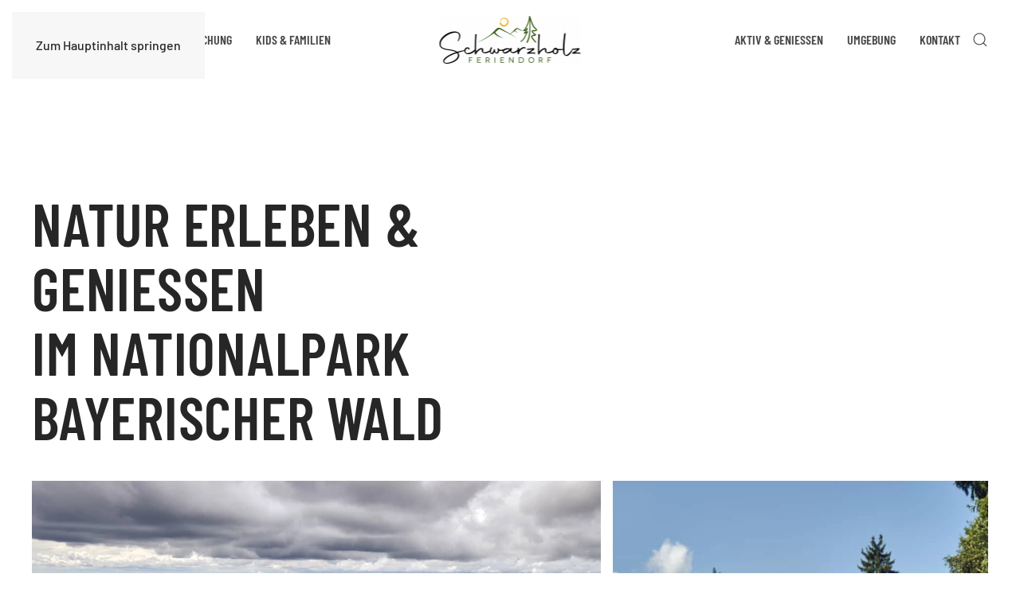

--- FILE ---
content_type: text/html; charset=utf-8
request_url: https://www.feriendorf-schwarzholz.de/aktivurlaub-bayerischerwald
body_size: 17238
content:
<!DOCTYPE html>
<html lang="de-de" dir="ltr">
    <head>
        <meta name="viewport" content="width=device-width, initial-scale=1">
        <link rel="icon" href="/images/favicon.png" sizes="any">
                <link rel="apple-touch-icon" href="/images/apple-touch-icon.png">
        <meta charset="utf-8">
	<meta name="author" content="Super User">
	<meta name="generator" content="Joomla! - Open Source Content Management">
	<title>Aktivitäten</title>
	<link href="https://www.feriendorf-schwarzholz.de/component/finder/search?format=opensearch&amp;Itemid=101" rel="search" title="OpenSearch Feriendorf Schwarzholz" type="application/opensearchdescription+xml">
<link href="/media/vendor/joomla-custom-elements/css/joomla-alert.min.css?0.4.1" rel="stylesheet">
	<link href="/media/system/css/joomla-fontawesome.min.css?4.5.32" rel="preload" as="style" onload="this.onload=null;this.rel='stylesheet'">
	<link href="/templates/yootheme/css/theme.9.css?1765109763" rel="stylesheet">
	<link href="https://www.feriendorf-schwarzholz.de/plugins/content/addtoany/addtoany.css" rel="stylesheet">
	<link href="/media/plg_system_jcepro/site/css/content.min.css?86aa0286b6232c4a5b58f892ce080277" rel="stylesheet">
<script src="/media/vendor/awesomplete/js/awesomplete.min.js?1.1.7" defer></script>
	<script type="application/json" class="joomla-script-options new">{"joomla.jtext":{"JLIB_JS_AJAX_ERROR_OTHER":"Beim Abrufen von JSON-Daten wurde ein HTTP-Statuscode %s zurückgegeben.","JLIB_JS_AJAX_ERROR_PARSE":"Ein Parsing-Fehler trat bei der Verarbeitung der folgenden JSON-Daten auf:<br><code style='color:inherit;white-space:pre-wrap;padding:0;margin:0;border:0;background:inherit;'>%s<\/code>","ERROR":"Fehler","MESSAGE":"Nachricht","NOTICE":"Hinweis","WARNING":"Warnung","JCLOSE":"Schließen","JOK":"OK","JOPEN":"Öffnen"},"finder-search":{"url":"\/component\/finder\/?task=suggestions.suggest&amp;format=json&amp;tmpl=component&amp;Itemid=101"},"system.paths":{"root":"","rootFull":"https:\/\/www.feriendorf-schwarzholz.de\/","base":"","baseFull":"https:\/\/www.feriendorf-schwarzholz.de\/"},"csrf.token":"e4f01d7eeea6fcabc174e4e3b3ce07a0"}</script>
	<script src="/media/system/js/core.min.js?a3d8f8"></script>
	<script src="/media/vendor/webcomponentsjs/js/webcomponents-bundle.min.js?2.8.0" nomodule defer></script>
	<script src="/media/com_finder/js/finder.min.js?755761" type="module"></script>
	<script src="/media/system/js/joomla-hidden-mail.min.js?80d9c7" type="module"></script>
	<script src="/media/system/js/messages.min.js?9a4811" type="module"></script>
	<script src="/media/vendor/jquery/js/jquery.min.js?3.7.1"></script>
	<script src="/templates/yootheme/vendor/assets/uikit/dist/js/uikit.min.js?4.5.32"></script>
	<script src="/templates/yootheme/vendor/assets/uikit/dist/js/uikit-icons-craft.min.js?4.5.32"></script>
	<script src="/templates/yootheme/js/theme.js?4.5.32"></script>
	<script src="https://static.addtoany.com/menu/page.js" defer></script>
	<script type="application/ld+json">{"@context":"https://schema.org","@graph":[{"@type":"Organization","@id":"https://www.feriendorf-schwarzholz.de/#/schema/Organization/base","name":"Feriendorf Schwarzholz","url":"https://www.feriendorf-schwarzholz.de/"},{"@type":"WebSite","@id":"https://www.feriendorf-schwarzholz.de/#/schema/WebSite/base","url":"https://www.feriendorf-schwarzholz.de/","name":"Feriendorf Schwarzholz","publisher":{"@id":"https://www.feriendorf-schwarzholz.de/#/schema/Organization/base"},"potentialAction":{"@type":"SearchAction","target":"https://www.feriendorf-schwarzholz.de/component/finder/search?q={search_term_string}&amp;Itemid=101","query-input":"required name=search_term_string"}},{"@type":"WebPage","@id":"https://www.feriendorf-schwarzholz.de/#/schema/WebPage/base","url":"https://www.feriendorf-schwarzholz.de/aktivurlaub-bayerischerwald","name":"Aktivitäten","isPartOf":{"@id":"https://www.feriendorf-schwarzholz.de/#/schema/WebSite/base"},"about":{"@id":"https://www.feriendorf-schwarzholz.de/#/schema/Organization/base"},"inLanguage":"de-DE"},{"@type":"Article","@id":"https://www.feriendorf-schwarzholz.de/#/schema/com_content/article/40","name":"Aktivitäten","headline":"Aktivitäten","inLanguage":"de-DE","author":{"@type":"Person","name":"Super User"},"dateCreated":"2019-05-09T13:33:16+00:00","isPartOf":{"@id":"https://www.feriendorf-schwarzholz.de/#/schema/WebPage/base"}}]}</script>
	<script>window.yootheme ||= {}; var $theme = yootheme.theme = {"i18n":{"close":{"label":"Schlie\u00dfen"},"totop":{"label":"Zur\u00fcck nach oben"},"marker":{"label":"\u00d6ffnen"},"navbarToggleIcon":{"label":"Men\u00fc \u00f6ffnen"},"paginationPrevious":{"label":"Vorherige Seite"},"paginationNext":{"label":"N\u00e4chste Seite"},"searchIcon":{"toggle":"Suche \u00f6ffnen","submit":"Suche ausf\u00fchren"},"slider":{"next":"N\u00e4chste Folie","previous":"Vorherige Folie","slideX":"Folie %s","slideLabel":"%s von %s"},"slideshow":{"next":"N\u00e4chste Folie","previous":"Vorherige Folie","slideX":"Folie %s","slideLabel":"%s von %s"},"lightboxPanel":{"next":"N\u00e4chste Folie","previous":"Vorherige Folie","slideLabel":"%s von %s","close":"Schlie\u00dfen"}}};</script>
	<meta name="facebook-domain-verification" content="fakf632dhp2vuzjvspj1iz2psku97q" /><script type="text/javascript" src="https://si.mywintopservices.de/mywintopjsapi/schwarzholz/mywintopjsapi.js"></script>

<!-- Google Tag Manager -->
<script>(function(w,d,s,l,i){w[l]=w[l]||[];w[l].push({'gtm.start':

new Date().getTime(),event:'gtm.js'});var f=d.getElementsByTagName(s)[0],

j=d.createElement(s),dl=l!='dataLayer'?'&l='+l:'';j.async=true;j.src=

'https://www.googletagmanager.com/gtm.js?id='+i+dl;f.parentNode.insertBefore(j,f);

})(window,document,'script','dataLayer','GTM-KH3W3PGJ');</script>
<!-- End Google Tag Manager -->
 
     
<script type="text/javascript" >   
UIkit.util.ready(function () {
        UIkit.sticky('.tm-header-mobile');
});
</script>

    </head>
    <body class="">

        <div class="uk-hidden-visually uk-notification uk-notification-top-left uk-width-auto">
            <div class="uk-notification-message">
                <a href="#tm-main" class="uk-link-reset">Zum Hauptinhalt springen</a>
            </div>
        </div>

        
        
        <div class="tm-page">

                        


<header class="tm-header-mobile uk-hidden@l">


        <div uk-sticky show-on-up animation="uk-animation-slide-top" cls-active="uk-navbar-sticky" sel-target=".uk-navbar-container">
    
        <div class="uk-navbar-container">

            <div class="uk-container uk-container-expand">
                <nav class="uk-navbar" uk-navbar="{&quot;align&quot;:&quot;left&quot;,&quot;container&quot;:&quot;.tm-header-mobile &gt; [uk-sticky]&quot;,&quot;boundary&quot;:&quot;.tm-header-mobile .uk-navbar-container&quot;}">

                                        <div class="uk-navbar-left ">

                        
                                                    <a uk-toggle href="#tm-dialog-mobile" class="uk-navbar-toggle">

        
        <div uk-navbar-toggle-icon></div>

        
    </a>
                        
                        
                    </div>
                    
                                        <div class="uk-navbar-center">

                                                    <a href="https://www.feriendorf-schwarzholz.de/" aria-label="Zurück zur Startseite" class="uk-logo uk-navbar-item">
    <picture>
<source type="image/webp" srcset="/templates/yootheme/cache/29/Schwarzholz-logo-296733b0.webp 147w, /templates/yootheme/cache/1c/Schwarzholz-logo-1c92cfc3.webp 294w" sizes="(min-width: 147px) 147px">
<img alt="Feriendorf Schwarzholz" loading="eager" src="/templates/yootheme/cache/56/Schwarzholz-logo-561a5f4a.png" width="147" height="50">
</picture></a>
                        
                        
                    </div>
                    
                    
                </nav>
            </div>

        </div>

        </div>
    



    
        <div id="tm-dialog-mobile" class="uk-modal uk-modal-full" uk-modal>
        <div class="uk-modal-dialog uk-flex">

                        <button class="uk-modal-close-full uk-close-large" type="button" uk-close uk-toggle="cls: uk-modal-close-full uk-close-large uk-modal-close-default; mode: media; media: @s"></button>
            
            <div class="uk-modal-body uk-padding-large uk-margin-auto uk-flex uk-flex-column uk-box-sizing-content uk-width-auto@s" uk-height-viewport uk-toggle="{&quot;cls&quot;:&quot;uk-padding-large&quot;,&quot;mode&quot;:&quot;media&quot;,&quot;media&quot;:&quot;@s&quot;}">

                                <div class="uk-margin-auto-bottom">
                    
<div class="uk-grid uk-child-width-1-1" uk-grid>    <div>
<div class="uk-panel" id="module-menu-dialog-mobile">

    
    
<ul class="uk-nav uk-nav-primary uk-nav-">
    
	<li class="item-145 uk-parent"><a href="/ferienwohnungen-bayerischerwald" title="Ferienwohnungen">Ferienwohnungen</a>
	<ul class="uk-nav-sub">

		<li class="item-146"><a href="/ferienwohnungen-bayerischerwald/apartments-1-zimmer-bayerischerwald"> 1-Zimmer Wohnungen</a></li>
		<li class="item-171"><a href="/ferienwohnungen-bayerischerwald/apartments-2-zimmer-bayerischerwald-2">2-Zimmer Wohnungen</a></li>
		<li class="item-172"><a href="/ferienwohnungen-bayerischerwald/apartments-3-zimmer-bayerischerwald-3">3-Zimmer Wohnungen</a></li>
		<li class="item-187"><a href="/ferienwohnungen-bayerischerwald/apartments-4-zimmer-bayerischerwald">4-Zimmer Wohnungen</a></li>
		<li class="item-194"><a href="/haus-1">Wohnungen im Detail</a></li>
		<li class="item-196"><a href="/ferienwohnungen-bayerischerwald/urlaubsanfrage">Urlaubsanfrage</a></li>
		<li class="item-148"><a href="/ferienwohnungen-bayerischerwald/preise-bayerischerwald">Preise</a></li></ul></li>
	<li class="item-161"><a href="/ferienwohnung-buchen-bayerischerwald">Onlinebuchung</a></li>
	<li class="item-152"><a href="/familienurlaub-bayerischerwald">Kids &amp; Familien</a></li>
	<li class="item-153"><a href="/wellness-bayerischerwald">Aktiv &amp; Geniessen</a></li>
	<li class="item-158 uk-active uk-parent"><a href="/aktivurlaub-bayerischerwald">Umgebung</a>
	<ul class="uk-nav-sub">

		<li class="item-159"><a href="/aktivurlaub-bayerischerwald/sommerurlaub-bayerischerwald">Sommer</a></li>
		<li class="item-160"><a href="/aktivurlaub-bayerischerwald/winterurlaub-bayerischerwald">Winter</a></li></ul></li>
	<li class="item-162 uk-parent"><a href="/kontakt-bayerischerwald">Kontakt</a>
	<ul class="uk-nav-sub">

		<li class="item-189"><a href="/kontakt-bayerischerwald/team-feriendorf-schwarzholz">Team</a></li>
		<li class="item-175"><a href="/kontakt-bayerischerwald/faq-feriendorfschwarzholz">FAQs</a></li>
		<li class="item-173"><a href="/kontakt-bayerischerwald/anfahrt-feriendorf-schwarzholz">Anfahrt</a></li></ul></li></ul>

</div>
</div>    <div>
<div class="uk-panel" id="module-tm-4">

    
    

    <form id="search-tm-4" action="/component/finder/search?Itemid=101" method="get" role="search" class="uk-search js-finder-searchform uk-search-default uk-width-1-1"><span uk-search-icon></span><input name="q" class="js-finder-search-query uk-search-input" placeholder="Suche" required aria-label="Suche" type="search"><input type="hidden" name="Itemid" value="101"></form>
    

</div>
</div></div>
                </div>
                
                
            </div>

        </div>
    </div>
    
    

</header>




<header class="tm-header uk-visible@l">



        <div uk-sticky media="@l" cls-active="uk-navbar-sticky" sel-target=".uk-navbar-container">
    
        <div class="uk-navbar-container">

            <div class="uk-container uk-container-large">
                <nav class="uk-navbar" uk-navbar="{&quot;align&quot;:&quot;left&quot;,&quot;container&quot;:&quot;.tm-header &gt; [uk-sticky]&quot;,&quot;boundary&quot;:&quot;.tm-header .uk-navbar-container&quot;}">

                                        <div class="uk-navbar-left ">

                        
                                                    
<ul class="uk-navbar-nav">
    
	<li class="item-102 uk-parent"><a href="/ferienwohnungen" title="Ferienwohnungen">Ferienwohnungen</a>
	<div class="uk-drop uk-navbar-dropdown"><div><ul class="uk-nav uk-navbar-dropdown-nav">

		<li class="item-108"><a href="/ferienwohnungen/apartments-1-zimmer">1-Zimmer Wohnungen</a></li>
		<li class="item-167"><a href="/ferienwohnungen/apartments-2-zimmer">2-Zimmer Wohnungen</a></li>
		<li class="item-168"><a href="/ferienwohnungen/apartments-3-zimmer">3-Zimmer Wohnungen</a></li>
		<li class="item-185"><a href="/ferienwohnungen/apartments-4-zimmer">4-Zimmer Wohnungen</a></li>
		<li class="item-5281"><a href="/haus-1">Wohnungen im Detail</a></li>
		<li class="item-195"><a href="/ferienwohnungen/urlaubsanfrage">Urlaubsanfrage</a></li>
		<li class="item-134"><a href="/ferienwohnungen/preise">Preise</a></li></ul></div></div></li>
	<li class="item-113 uk-parent"><a href="/ferienwohnung-buchen">Onlinebuchung</a>
	<div class="uk-drop uk-navbar-dropdown"><div><ul class="uk-nav uk-navbar-dropdown-nav">

		<li class="item-5384"><a href="https://feriendorfschwarzholz.de/ " target="_blank" class="uk-preserve-width"><span class="uk-margin-small-right" uk-icon="icon: sign-in;"></span> Angebote</a></li></ul></div></div></li>
	<li class="item-139"><a href="/familienurlaub">Kids &amp; Familien</a></li></ul>

                        
                        
                    </div>
                    
                                        <div class="uk-navbar-center">

                                                    <a href="https://www.feriendorf-schwarzholz.de/" aria-label="Zurück zur Startseite" class="uk-logo uk-navbar-item">
    <picture>
<source type="image/webp" srcset="/templates/yootheme/cache/55/Schwarzholz-logo-5506166b.webp 177w, /templates/yootheme/cache/36/Schwarzholz-logo-36e7f23c.webp 354w" sizes="(min-width: 177px) 177px">
<img alt="Feriendorf Schwarzholz" loading="eager" src="/templates/yootheme/cache/2a/Schwarzholz-logo-2a7b7a91.png" width="177" height="60">
</picture></a>
                        
                        
                    </div>
                    
                                        <div class="uk-navbar-right">

                        
                                                    
<ul class="uk-navbar-nav" id="module-91">
    
	<li class="item-103"><a href="/wellness">Aktiv &amp; Geniessen</a></li>
	<li class="item-130 uk-parent"><a href="/aktivurlaub">Umgebung</a>
	<div class="uk-drop uk-navbar-dropdown"><div><ul class="uk-nav uk-navbar-dropdown-nav">

		<li class="item-137"><a href="/aktivurlaub/sommerurlaub">Sommer</a></li>
		<li class="item-138"><a href="/aktivurlaub/winterurlaub">Winter</a></li></ul></div></div></li>
	<li class="item-114 uk-parent"><a href="/kontakt">Kontakt</a>
	<div class="uk-drop uk-navbar-dropdown"><div><ul class="uk-nav uk-navbar-dropdown-nav">

		<li class="item-188"><a href="/kontakt/team">Team</a></li>
		<li class="item-174"><a href="/kontakt/faq">FAQs</a></li>
		<li class="item-135"><a href="/kontakt/anfahrt">Anfahrt</a></li></ul></div></div></li></ul>


    <a class="uk-navbar-toggle" id="module-tm-3" href="#search-tm-3-search" uk-search-icon uk-toggle></a>

    <div uk-modal id="search-tm-3-search" class="uk-modal">
        <div class="uk-modal-dialog uk-modal-body">

            
            
                <form id="search-tm-3" action="/component/finder/search?Itemid=101" method="get" role="search" class="uk-search js-finder-searchform uk-width-1-1 uk-search-medium"><span uk-search-icon></span><input name="q" class="js-finder-search-query uk-search-input" placeholder="Suche" required aria-label="Suche" type="search" autofocus><input type="hidden" name="Itemid" value="101"></form>
                
            
        </div>
    </div>


                        
                    </div>
                    
                </nav>
            </div>

        </div>

        </div>
    







</header>

            
            

            <main id="tm-main" >

                
                <div id="system-message-container" aria-live="polite"></div>

                <!-- Builder #page --><style class="uk-margin-remove-adjacent">@media (min-width: 1200px){#page\#0 > div > div{margin-top: 150px;}}</style>
<div class="uk-section-default uk-section uk-section-large">
    
        
        
        
            
                                <div class="uk-container uk-container-large">                
                    <div class="uk-grid tm-grid-expand uk-child-width-1-1 uk-grid-margin">
<div class="uk-width-1-1@m">
    
        
            
            
            
                
                    
<h1 class="uk-heading-medium uk-width-2xlarge@m uk-text-left@m uk-text-center" uk-parallax="y: 0,-75; easing: 1; media: @m">        Natur erleben &amp; genießen im Nationalpark Bayerischer Wald    </h1>
                
            
        
    
</div></div><div class="uk-grid tm-grid-expand uk-child-width-1-1 uk-grid-margin">
<div class="uk-width-1-1">
    
        
            
            
            
                
                    
<div class="uk-slider-container" uk-slider="autoplay: 1;">
    <div class="uk-position-relative">
        
            <div class="uk-slider-items uk-grid uk-grid-small">                                <div class="uk-width-1-1 uk-width-3-5@m">
<div class="el-item uk-inline-clip">
    
        
<picture>
<source type="image/webp" srcset="/templates/yootheme/cache/e2/Aktivurlaub-Bayern1-e24af6d2.webp 768w, /templates/yootheme/cache/e1/Aktivurlaub-Bayern1-e11ba47c.webp 1024w, /templates/yootheme/cache/a5/Aktivurlaub-Bayern1-a5a2225c.webp 1170w" sizes="(min-width: 1170px) 1170px">
<img src="/templates/yootheme/cache/4d/Aktivurlaub-Bayern1-4dd44e3d.jpeg" width="1170" height="951" alt="Aktivurlaub in Bayern" loading="lazy" class="el-image uk-transition-opaque">
</picture>

        
        
        
    
</div></div>                                <div class="uk-width-1-1 uk-width-3-5@m">
<div class="el-item uk-inline-clip">
    
        
<picture>
<source type="image/webp" srcset="/templates/yootheme/cache/cb/Aktivurlaub-Bayern2-cbb5807e.webp 768w, /templates/yootheme/cache/3e/Aktivurlaub-Bayern2-3e52b4c9.webp 1024w, /templates/yootheme/cache/c3/Aktivurlaub-Bayern2-c3a6f76c.webp 1170w" sizes="(min-width: 1170px) 1170px">
<img src="/templates/yootheme/cache/00/Aktivurlaub-Bayern2-003c4e5a.jpeg" width="1170" height="951" alt="Fahrradfahren im Aktivurlaub im Bayerischen Wald" loading="lazy" class="el-image uk-transition-opaque">
</picture>

        
        
        
    
</div></div>                                <div class="uk-width-1-1 uk-width-3-5@m">
<div class="el-item uk-inline-clip">
    
        
<picture>
<source type="image/webp" srcset="/templates/yootheme/cache/d3/Aktivurlaub-Bayern3-d31f521a.webp 768w, /templates/yootheme/cache/74/Aktivurlaub-Bayern3-7495bb5a.webp 1024w, /templates/yootheme/cache/e1/Aktivurlaub-Bayern3-e1a5447c.webp 1170w" sizes="(min-width: 1170px) 1170px">
<img src="/templates/yootheme/cache/8d/Aktivurlaub-Bayern3-8db4b3b8.jpeg" width="1170" height="951" alt="Aktivurlaub in Bayern - auf dem Waldwipfelweg " loading="lazy" class="el-image uk-transition-opaque">
</picture>

        
        
        
    
</div></div>                                <div class="uk-width-1-1 uk-width-3-5@m">
<div class="el-item uk-inline-clip">
    
        
<picture>
<source type="image/webp" srcset="/templates/yootheme/cache/98/Aktivurlaub-Bayern4-984b6d26.webp 768w, /templates/yootheme/cache/5b/Aktivurlaub-Bayern4-5bb193e2.webp 1024w, /templates/yootheme/cache/0f/Aktivurlaub-Bayern4-0faf5d0c.webp 1170w" sizes="(min-width: 1170px) 1170px">
<img src="/templates/yootheme/cache/9b/Aktivurlaub-Bayern4-9bec4e94.jpeg" width="1170" height="951" alt="Winterurlaub im Bayerischen Wald - Langlaufen" loading="lazy" class="el-image uk-transition-opaque">
</picture>

        
        
        
    
</div></div>                                <div class="uk-width-1-1 uk-width-3-5@m">
<div class="el-item uk-inline-clip">
    
        
<picture>
<source type="image/webp" srcset="/templates/yootheme/cache/80/Aktivurlaub-Bayern5-80e1bf42.webp 768w, /templates/yootheme/cache/11/Aktivurlaub-Bayern5-11769c71.webp 1024w, /templates/yootheme/cache/2d/Aktivurlaub-Bayern5-2dacee1c.webp 1170w" sizes="(min-width: 1170px) 1170px">
<img src="/templates/yootheme/cache/16/Aktivurlaub-Bayern5-1664b376.jpeg" width="1170" height="951" alt="Winterurlaub im Bayerischen Wald - Ski fahren" loading="lazy" class="el-image uk-transition-opaque">
</picture>

        
        
        
    
</div></div>                                <div class="uk-width-1-1 uk-width-3-5@m">
<div class="el-item uk-inline-clip">
    
        
<picture>
<source type="image/webp" srcset="/templates/yootheme/cache/a9/Aktivurlaub-Bayern6-a91ec9ee.webp 768w, /templates/yootheme/cache/ce/Aktivurlaub-Bayern6-ce3f8cc4.webp 1024w, /templates/yootheme/cache/4b/Aktivurlaub-Bayern6-4ba83b2c.webp 1170w" sizes="(min-width: 1170px) 1170px">
<img src="/templates/yootheme/cache/5b/Aktivurlaub-Bayern6-5b8cb311.jpeg" width="1170" height="951" alt="Winterurlaub im Bayerischen Wald - Skitouren gehen" loading="lazy" class="el-image uk-transition-opaque">
</picture>

        
        
        
    
</div></div>                            </div>
        
                
<div class="uk-visible@s uk-slidenav-container uk-position-bottom-left" uk-inverse>
    <a class="el-slidenav uk-slidenav-large" href="#" uk-slidenav-previous uk-slider-item="previous"></a>    <a class="el-slidenav uk-slidenav-large" href="#" uk-slidenav-next uk-slider-item="next"></a>
</div>        
        
    </div>
    

</div>
                
            
        
    
</div></div><div class="uk-grid tm-grid-expand uk-child-width-1-1 uk-grid-margin">
<div class="uk-width-1-1">
    
        
            
            
            
                
                    <div class="uk-panel uk-column-1-2@m uk-column-1-1@s uk-margin-xlarge uk-margin-remove-bottom"><p>Der Bayerische Wald zeigt sich rund um <strong>Viechtach</strong> von seiner schönsten Seite. Nicht umsonst wird die Region auch "Bayerisch Kanada" genannt. Denn hier erwartet Sie glasklares Wasser im Regental, satte Wälder und felsige Gipfel wie der bekannte <strong>Große</strong> <strong>Arber</strong>, mit seinen 1456 Metern auch der "König des Bayerischen Waldes" genannt. Die Region eignet sich bestens für Ihren Aktivurlaub - sie bietet ganzjährig viele Aktivitäten in der Natur, ob für Sportler oder auch Urlauber, die es etwas gemütlicher möchten.</p>
<p>Im <a title="Winterurlaub" href="/aktivurlaub-bayerischerwald/winterurlaub-bayerischerwald">Winter</a> verwandelt sich unser schönes Viechtacher Land in eine schneebedeckte Märchenlandschaft. Die Klassiker für Wintersportler sind hier alle vor der Haustür zu erreichen: Rodeln, Skifahren oder Winter- und Schneeschuhwanderungen. Langläufer kommen am Bretterschachen auf ihre Kosten, der schneesichersten Naturlanglaufloipe Deutschlands.</p>
<p>Der <a title="Sommerurlaub" href="/aktivurlaub-bayerischerwald/sommerurlaub-bayerischerwald">Sommer</a> bietet einen ganz besonderen Charme und die Region entfaltet in dieser Jahreszeit ihr volles Potenzial. Besonders beliebt sind Wanderungen, wie beispielsweise eine Rundwanderung von Viechtach aus zum Großen Pfahl oder die Bier-Ge(h)nuss-Wanderung, Deutschlands erster Bier-Fernwanderweg.</p>
<p>Eine Kanufahrt auf dem Schwarzen Regen darf bei Urlaubern, die das Wasser lieben nicht fehlen. Weniger bekannt aber genauso bezaubernd sind Ausflüge zum kleinen Arbersee, zum Rieslochwasserfall oder zur Burgruine Neunußberg. Wer die Höhenmeter liebt, begibt sich auf die Gipfel im Bayerwald wie den Pröller, den Teufelstisch oder den Breitenauriegel.</p>
<p><strong><span class="">Wussten Sie schon...</span></strong><br class="" /><span class="">Mit dem </span><span class="">Gästeservice Umwelt-Ticket (<strong>GUTi</strong>)</span><span class=""> sind Sie kostenlos im Bayerwald-Ticket-Tarifgebiet mit Zug und Bus unterwegs! Mit der GUTI-Gästekarte fahren Sie als Gast des Feriendorfs Schwarzholz gratis mit Bus und Bahn. Sie erhalten die GUTi-Gästekarte im praktischen Scheckkartenformat direkt bei der Ankunft an unserer Rezeption.</span></p></div>
<div class="uk-margin-large uk-width-2xlarge uk-margin-auto">
    
    
        
        
<a class="el-content uk-width-1-1 uk-button uk-button-default uk-flex-inline uk-flex-center uk-flex-middle" title="Veranstaltungskalender Viechtach" href="https://www.viechtacher-land.de/veranstaltungen" target="_blank">
        <span class="uk-margin-small-right" uk-icon="forward"></span>    
        Die Stadt Viechtach bietet mit ihrem Veranstaltungskalender ein abwechslungsreiches Programm für das ganze Jahr    
    
</a>


        
    
    
</div>

                
            
        
    
</div></div>
                                </div>                
            
        
    
</div>
<div class="uk-section-default uk-section uk-section-large uk-padding-remove-top">
    
        
        
        
            
                                <div class="uk-container uk-container-xlarge">                
                    <div class="uk-grid tm-grid-expand uk-grid-large uk-grid-margin-large" uk-grid>
<div class="uk-grid-item-match uk-flex-middle uk-width-1-3@l">
    
        
            
            
                        <div class="uk-panel uk-width-1-1">            
                
                    <div class="uk-divider-small uk-text-left@m uk-text-center"></div>
<h2 class="uk-heading-small uk-margin-remove-top uk-text-left@m uk-text-center" uk-parallax="y: 30,0; opacity: 0.3,1; easing: 1; media: @m; end: 60vh + 60%">        Lässt keine Wünsche offen: Das Viechtacher Land    </h2><div class="uk-panel uk-margin-large uk-margin-remove-top uk-text-left@m uk-text-center"><p>Sie sind auf der Suche nach einem Urlaub, der all Ihre Wünsche vereint? Dann sind Sie in der Umgebung des <strong>Feriendorfs</strong> <strong>Schwarzholz</strong> bestens aufgehoben. Das Viechtacher-Land sorgt für soviel Abwechslung, wie sonst kaum eine Urlaubsregion in Deutschland. Kutschfahrten, Rodeln, Kanufahren und tolle Skigebiete sind nur einige, der beliebten Unternehmungen in dieser Region.</p></div>
                
                        </div>            
        
    
</div>
<div class="uk-width-2-3@l">
    
        
            
            
            
                
                    
<div class="uk-margin">
    
        <video src="/images/05_Umgebung/Umgebung_Nationalpark.mp4" loop playsinline preload="none" uk-video="inview" class="el-image"></video>
    
</div>
                
            
        
    
</div></div>
                                </div>                
            
        
    
</div>
<div id="page#0" class="uk-section-default">
        <div data-src="/templates/yootheme/cache/28/about-us-bg-289c1cff.jpeg" data-sources="[{&quot;type&quot;:&quot;image\/webp&quot;,&quot;srcset&quot;:&quot;\/templates\/yootheme\/cache\/d1\/about-us-bg-d1c7c1c8.webp 768w, \/templates\/yootheme\/cache\/fb\/about-us-bg-fb51c542.webp 1024w, \/templates\/yootheme\/cache\/5b\/about-us-bg-5b0833fe.webp 1366w, \/templates\/yootheme\/cache\/be\/about-us-bg-be52584c.webp 1600w, \/templates\/yootheme\/cache\/16\/about-us-bg-161014be.webp 1920w, \/templates\/yootheme\/cache\/fd\/about-us-bg-fd9280e7.webp 2560w&quot;,&quot;sizes&quot;:&quot;(min-width: 2560px) 2560px&quot;}]" uk-img class="uk-background-norepeat uk-background-contain uk-background-top-center uk-section uk-section-large" uk-parallax="bgy: 20,-80; easing: 1; media: @m">    
        
        
        
            
                                <div class="uk-container uk-container-large">                
                    <div class="uk-grid tm-grid-expand uk-grid-margin" uk-grid>
<div class="uk-grid-item-match uk-flex-bottom uk-width-1-2@s">
    
        
            
            
                        <div class="uk-panel uk-width-1-1">            
                
                    
<div class="uk-panel uk-margin-remove-first-child uk-margin uk-text-center" uk-parallax="y: 50,-50; easing: 0.5; media: @m">
    
        
            
                
            
            
                                

    
                <picture>
<source type="image/webp" srcset="/templates/yootheme/cache/f5/Sommerurlaub-Bayern-f581bee6.webp 660w, /templates/yootheme/cache/6e/Sommerurlaub-Bayern-6eeba37a.webp 768w, /templates/yootheme/cache/8c/Sommerurlaub-Bayern-8cc3e6b5.webp 900w" sizes="(min-width: 660px) 660px">
<img src="/templates/yootheme/cache/71/Sommerurlaub-Bayern-7106feab.jpeg" width="660" height="440" alt="Mutter und Tochter im Familienurlaub in Bayern" loading="lazy" class="el-image">
</picture>        
        
    
                
                
                    

                <h2 class="el-meta uk-h4 uk-text-primary uk-margin-top uk-margin-remove-bottom">Natur genießen im</h2>        
                <div class="el-title uk-heading-small uk-margin-small-top uk-margin-remove-bottom">                        Sommer                    </div>        
        
    
        
        
        
        
                <div class="uk-margin-top"><a href="/aktivurlaub-bayerischerwald/sommerurlaub-bayerischerwald" class="el-link uk-button uk-button-primary uk-button-large">Aktivitäten & Ausflüge</a></div>        

                
                
            
        
    
</div>
                
                        </div>            
        
    
</div>
<div class="uk-width-1-2@s">
    
        
            
            
            
                
                    
<div class="uk-panel uk-margin-remove-first-child uk-margin uk-text-center" uk-parallax="y: 50,-50; easing: 0.5; media: @m">
    
        
            
                
            
            
                                

    
                <picture>
<source type="image/webp" srcset="/templates/yootheme/cache/80/Winterurlaub-Bayern-80eb6d15.webp 660w, /templates/yootheme/cache/e6/Winterurlaub-Bayern-e6a6b606.webp 768w, /templates/yootheme/cache/04/Winterurlaub-Bayern-048ef3c9.webp 900w" sizes="(min-width: 660px) 660px">
<img src="/templates/yootheme/cache/c8/Winterurlaub-Bayern-c850b213.jpeg" width="660" height="440" alt="Skitouren gehen in Bayern" loading="lazy" class="el-image">
</picture>        
        
    
                
                
                    

                <h2 class="el-meta uk-h4 uk-text-primary uk-margin-top uk-margin-remove-bottom">Aktiv sein im</h2>        
                <div class="el-title uk-heading-small uk-margin-small-top uk-margin-remove-bottom">                        Winter                    </div>        
        
    
        
        
        
        
                <div class="uk-margin-top"><a href="/aktivurlaub-bayerischerwald/sommerurlaub-bayerischerwald" class="el-link uk-button uk-button-primary uk-button-large">Aktivitäten & Ausflüge</a></div>        

                
                
            
        
    
</div>
                
            
        
    
</div></div>
                                </div>                
            
        
        </div>
    
</div>
<div class="uk-section-default uk-section uk-padding-remove-bottom">
    
        
        
        
            
                                <div class="uk-container uk-container-large">                
                    <div class="uk-grid tm-grid-expand uk-grid-large uk-margin-xlarge" uk-grid>
<div class="uk-width-1-2@m">
    
        
            
            
            
                
                    <div class="uk-divider-small uk-text-right@m uk-text-center uk-width-small@m uk-margin-auto-left"></div>
<h2 class="uk-heading-small uk-margin-remove-top uk-width-xlarge@m uk-margin-auto-left uk-text-right@m uk-text-center" uk-parallax="y: 20,0; opacity: 0.3,1; easing: 1; media: @m; end: 70vh + 70%">        Der Bayerische Wald in Zahlen    </h2><div class="uk-panel uk-margin-medium uk-width-xlarge@m uk-margin-auto-left uk-text-right@m uk-text-center"><p>Wussten Sie, dass im Bayerischen Wald zwischen drei Wald-Lebensräumen unterschieden wird: Der Bergfichtenwald, Bergmischwald und der Aufichtenwald. Auch mystische Hochmoore und waldfreie Flächen, sogenannte Schachten gehören zu den unterschiedlichen Arealen im Wald.</p></div>
                
            
        
    
</div>
<div class="uk-width-1-2@m">
    
        
            
            
            
                
                    
<ul class="uk-list uk-list-large uk-width-xlarge uk-margin-auto uk-text-left@m uk-text-left">        <li class="el-item">

    <div class="uk-child-width-expand uk-grid-medium" uk-grid>        <div class="uk-width-small uk-text-break">
            
            
<div class="el-title uk-margin-remove uk-h3 uk-font-primary uk-text-primary">100</div>
            
        </div>        <div>

            
            <div class="el-content uk-panel"><p>Kilometer lang erstreckt sich das Mittelgebirge Bayerischer Wald an der Grenze zwischen Bayern und Tschechien.</p></div>
                                    
        </div>
    </div>
</li>
        <li class="el-item">

    <div class="uk-child-width-expand uk-grid-medium" uk-grid>        <div class="uk-width-small uk-text-break">
            
            
<div class="el-title uk-margin-remove uk-h3 uk-font-primary uk-text-primary">1456</div>
            
        </div>        <div>

            
            <div class="el-content uk-panel"><p>Meter ist der höchstgelegene Punkt im Bayerischen Wald: Der Große Arber. Er ist zugleich der höchste Berg Bayerns außerhalb der Alpen.</p></div>
                                    
        </div>
    </div>
</li>
        <li class="el-item">

    <div class="uk-child-width-expand uk-grid-medium" uk-grid>        <div class="uk-width-small uk-text-break">
            
            
<div class="el-title uk-margin-remove uk-h3 uk-font-primary uk-text-primary">16</div>
            
        </div>        <div>

            
            <div class="el-content uk-panel"><p>Käferarten leben im Bayerischen Wald, die als Urwaldrelikte gelten und nur in äußerst naturnahen Wäldern vorkommen. </p></div>
                                    
        </div>
    </div>
</li>
        <li class="el-item">

    <div class="uk-child-width-expand uk-grid-medium" uk-grid>        <div class="uk-width-small uk-text-break">
            
            
<div class="el-title uk-margin-remove uk-h3 uk-font-primary uk-text-primary">1970</div>
            
        </div>        <div>

            
            <div class="el-content uk-panel"><p>wurde der Nationalpark Bayerischer Wald gegründet. Damals der erste Nationalpark Deutschlands.</p></div>
                                    
        </div>
    </div>
</li>
        <li class="el-item">

    <div class="uk-child-width-expand uk-grid-medium" uk-grid>        <div class="uk-width-small uk-text-break">
            
            
<div class="el-title uk-margin-remove uk-h3 uk-font-primary uk-text-primary">2020</div>
            
        </div>        <div>

            
            <div class="el-content uk-panel"><p>feierte der Nationalpark Bayerischer Wald sein 50-jähriges Jubiläum. Den Leitsatz "Natur Natur sein lassen" spürt man heute genauso wie vor 50 Jahren. </p></div>
                                    
        </div>
    </div>
</li>
        <li class="el-item">

    <div class="uk-child-width-expand uk-grid-medium" uk-grid>        <div class="uk-width-small uk-text-break">
            
            
<div class="el-title uk-margin-remove uk-h3 uk-font-primary uk-text-primary">1,3</div>
            
        </div>        <div>

            
            <div class="el-content uk-panel"><p>Millionen Menschen besuchen den Bayerischen Wald im Durchschnitt jährlich. Und trotzdem findet man immer wieder ein ruhiges Plätzchen, um die Natur zu erleben, zu genießen und auf sich wirken zu lassen.</p></div>
                                    
        </div>
    </div>
</li>
    </ul>
                
            
        
    
</div></div>
                                </div>                
            
        
    
</div>
<div class="uk-section-default">
        <div data-src="/templates/yootheme/cache/20/D-208a2855.png" data-sources="[{&quot;type&quot;:&quot;image\/webp&quot;,&quot;srcset&quot;:&quot;\/templates\/yootheme\/cache\/df\/D-df9f33f1.webp 768w, \/templates\/yootheme\/cache\/06\/D-068bc022.webp 1024w, \/templates\/yootheme\/cache\/51\/D-510aea57.webp 1060w&quot;,&quot;sizes&quot;:&quot;(min-width: 1060px) 1060px&quot;}]" uk-img class="uk-background-norepeat uk-background-contain uk-background-top-left uk-background-image@m uk-section uk-flex uk-flex-middle uk-height-viewport" uk-parallax="bgy: 25,-90; easing: 1; media: @m">    
        
        
        
                        <div class="uk-width-1-1">
            
                                <div class="uk-container uk-container-expand">                
                    <div class="uk-grid-margin uk-container uk-container-xlarge"><div class="uk-grid tm-grid-expand" uk-grid>
<div class="uk-width-1-4@m">
    
        
            
            
            
                
                    
                
            
        
    
</div>
<div class="uk-grid-item-match uk-width-3-4@m">
        <div class="uk-flex">    
                <div data-src="/images/yootheme/about-us-quotationmarks.svg" uk-img class="uk-background-norepeat uk-background-top-right uk-tile uk-width-1-1">        
            
            
            
                
                    
<div class="uk-heading-xlarge uk-text-primary uk-text-right@m uk-text-center" uk-parallax="y: 15,0; opacity: 0.3,1; easing: 1; media: @m; end: 70vh + 70%">        Die Bäume, die Sträucher, die Pflanzen sind der Schmuck und das Gewand der Erde.    </div>
<div class="uk-h5 uk-heading-line uk-width-small@m uk-margin-auto-left uk-text-right@m uk-text-center">        <span>Jean-Jacques Rousseau</span>
    </div>
                
            
                </div>        
        </div>    
</div></div></div>
                                </div>                
                        </div>
            
        
        </div>
    
</div>
<div class="uk-section-default">
        <div data-src="/templates/yootheme/cache/a8/wald-a84e8c69.jpeg" data-sources="[{&quot;type&quot;:&quot;image\/webp&quot;,&quot;srcset&quot;:&quot;\/templates\/yootheme\/cache\/e0\/wald-e095a7ba.webp 768w, \/templates\/yootheme\/cache\/2c\/wald-2c5e1094.webp 1024w, \/templates\/yootheme\/cache\/aa\/wald-aaf8e9a5.webp 1366w, \/templates\/yootheme\/cache\/91\/wald-91096e51.webp 1600w, \/templates\/yootheme\/cache\/61\/wald-611c9b33.webp 1920w, \/templates\/yootheme\/cache\/24\/wald-249135f2.webp 2560w&quot;,&quot;sizes&quot;:&quot;(max-aspect-ratio: 2560\/4550) 56vh&quot;}]" uk-img class="uk-background-norepeat uk-background-cover uk-background-top-center uk-section uk-section-xlarge" uk-parallax="bgy: -600,600; easing: 1">    
        
        
        
            
                
                    <div class="uk-grid-margin uk-container uk-container-xlarge"><div class="uk-grid tm-grid-expand uk-child-width-1-1">
<div class="uk-width-1-1@m">
    
        
            
            
            
                
                    
<h2 class="uk-heading-xlarge uk-text-primary uk-text-center" uk-parallax="y: 200,-800; easing: 1.2; media: @m">        Ihr Sommer&shy;urlaub im Feriendorf Schwarz&shy;holz    </h2>
                
            
        
    
</div></div></div><div class="uk-grid tm-grid-expand uk-child-width-1-1 uk-grid-margin">
<div class="uk-width-1-1@m">
    
        
            
            
            
                
                    
<div class="uk-width-2xlarge uk-margin-auto uk-text-center" uk-parallax="y: 150,0; opacity: 0.3,1; easing: 1; media: @m; target: !.uk-section; end: 60vh + 60%" uk-scrollspy="target: [uk-scrollspy-class];">
        <img src="/images/yootheme/materials-sustainability-icon-01.svg" width="85" height="110" class="el-image uk-text-primary" alt loading="lazy" uk-svg>    
    
</div>
                
            
        
    
</div></div><div class="uk-grid-margin uk-container uk-container-large"><div class="uk-grid tm-grid-expand uk-child-width-1-1">
<div class="uk-light uk-width-1-1@m">
    
        
            
            
            
                
                    
<h3 class="uk-heading-medium uk-width-2xlarge uk-margin-auto uk-text-center" uk-parallax="y: 150,0; opacity: 0.7,1; easing: 1; media: @m; target: !.uk-section; end: 60vh + 60%">        1. Tag    </h3>
<div class="uk-h3 uk-width-2xlarge uk-margin-auto uk-text-center" uk-parallax="y: 150,0; opacity: 0.8,1; easing: 0; media: @m; target: !.uk-section; end: 60vh + 60%">        Sie beziehen Ihre Ferienwohnung und verschaffen sich bei einem gemütlichen Spaziergang durch den Ferienpark einen Überblick über die Anlage. Die Kinder besuchen den Streichelzoo und bekommen mit einer Tierpatenschaft eine wertvolle Aufgabe für die Zeit des Urlaubes.    </div><hr class="uk-divider-vertical uk-margin-xlarge" uk-parallax="y: 150,0; opacity: 0.3,1; easing: 1; media: @m; target: !.uk-section; end: 70vh + 70%">
                
            
        
    
</div></div></div><div class="uk-grid tm-grid-expand uk-child-width-1-1 uk-margin-xlarge uk-margin-remove-bottom">
<div class="uk-width-1-1@m">
    
        
            
            
            
                
                    
<div class="uk-width-2xlarge uk-margin-auto uk-text-center" uk-parallax="y: 150,0; opacity: 0.3,1; easing: 1; media: @m; target: !.uk-section; end: 40vh + 40%" uk-scrollspy="target: [uk-scrollspy-class];">
        <img src="/images/yootheme/materials-sustainability-icon-02.svg" width="72" height="110" class="el-image uk-text-primary" alt loading="lazy" uk-svg>    
    
</div>
                
            
        
    
</div></div><div class="uk-grid-margin uk-container uk-container-large"><div class="uk-grid tm-grid-expand uk-child-width-1-1">
<div class="uk-light uk-width-1-1@m">
    
        
            
            
            
                
                    
<h3 class="uk-heading-medium uk-width-2xlarge uk-margin-auto uk-text-center" uk-parallax="y: 150,0; opacity: 0.7,1; easing: 1; media: @m; target: !.uk-section; end: 50vh + 50%">        2. Tag    </h3>
<div class="uk-h3 uk-width-2xlarge uk-margin-auto uk-text-center" uk-parallax="y: 150,0; opacity: 0.7,1; easing: 1; media: @m; target: !.uk-section; end: 50vh + 50%">        Nach einem ausgiebigen Frühstück auf der Terrasse Ihrer Ferienwohnung geht es auf in die Natur. Mit der für unsere Gäste kostenlosen Waldbahn geht es zu "Bayerns Geotop Nr. 1": Der Große Pfahl. Auf zwei Rundwegen führt ein interessanter Lehrpfad um den Quarzfelskamm.    </div><hr class="uk-divider-vertical uk-margin-xlarge">
                
            
        
    
</div></div></div><div class="uk-grid tm-grid-expand uk-child-width-1-1 uk-margin-xlarge uk-margin-remove-bottom">
<div class="uk-width-1-1@m">
    
        
            
            
            
                
                    
<div class="uk-width-2xlarge uk-margin-auto uk-text-center" uk-parallax="y: 150,0; opacity: 0,1; easing: 1; media: @m; target: !.uk-section; end: 30vh + 30%" uk-scrollspy="target: [uk-scrollspy-class];">
        <img src="/images/yootheme/materials-sustainability-icon-03.svg" width="70" height="110" class="el-image uk-text-primary" alt loading="lazy" uk-svg>    
    
</div>
                
            
        
    
</div></div><div class="uk-grid-margin uk-container uk-container-large"><div class="uk-grid tm-grid-expand uk-child-width-1-1">
<div class="uk-light uk-width-1-1@m">
    
        
            
            
            
                
                    
<h3 class="uk-heading-medium uk-width-2xlarge uk-margin-auto uk-text-center" uk-parallax="y: 150,0; opacity: 0.7,1; easing: 1; media: @m; target: !.uk-section; end: 30vh + 30%">        3. Tag    </h3>
<div class="uk-h3 uk-width-2xlarge uk-margin-auto uk-text-center" uk-parallax="y: 150,0; opacity: 0.7,1; easing: 1; media: @m; target: !.uk-section; end: 30vh + 30%">        Familienspaß im städtischen Freibad Viechtach<br />Genießen Sie bei freiem Eintritt einen Tag im kinder- und familienfreundlichen Freibad Viechtach! Mit olympischem Schwimmerbecken, großer Wasserrutsche und Wasserfall ist Spaß garantiert. Zurück im Feriendorf stärken Sie sich bei unserem Italiener Pepino mit einer leckeren Pizza.    </div><hr class="uk-divider-vertical uk-margin-xlarge">
                
            
        
    
</div></div></div><div class="uk-grid tm-grid-expand uk-child-width-1-1 uk-margin-xlarge uk-margin-remove-bottom">
<div class="uk-width-1-1@m">
    
        
            
            
            
                
                    
<div class="uk-width-2xlarge uk-margin-auto uk-text-center" uk-parallax="y: 150,0; opacity: 0,1; easing: 1; media: @m; target: !.uk-section; end: 10vh + 10%" uk-scrollspy="target: [uk-scrollspy-class];">
        <img src="/images/yootheme/materials-sustainability-icon-04.svg" width="155" height="70" class="el-image uk-text-primary" alt loading="lazy" uk-svg>    
    
</div>
                
            
        
    
</div></div><div class="uk-grid-margin uk-container uk-container-large"><div class="uk-grid tm-grid-expand uk-child-width-1-1">
<div class="uk-light uk-width-1-1@m">
    
        
            
            
            
                
                    
<h3 class="uk-heading-medium uk-width-xlarge uk-margin-auto uk-text-center" uk-parallax="y: 150,0; opacity: 0.7,1; easing: 1; media: @m; target: !.uk-section; end: 10vh + 10%">        4. Tag    </h3>
<div class="uk-h3 uk-width-2xlarge uk-margin-auto uk-text-center" uk-parallax="y: 150,0; opacity: 0.7,1; easing: 1; media: @m; target: !.uk-section; end: 10vh + 10%">        Ganz ohne die Anlage zu verlassen, lässt sich der Tag prima gestalten. Vormittags dürfen die Kinder in der Kinderbetreuung spielen, Pizza backen oder Perlenketten basteln und die Eltern genießen eine kleine Auszeit bei einer ganzheitlichen Massage oder entspannen in der Sauna. Nachmittags geht es für die ganze Familie auf zum Abenteuerspielplatz oder ins Hallenbad.    </div>
                
            
        
    
</div></div></div><div class="uk-grid tm-grid-expand uk-child-width-1-1 uk-margin-xlarge">
<div class="uk-width-1-1@m">
    
        
            
            
            
                
                    
                
            
        
    
</div></div>
                
            
        
        </div>
    
</div>
<div class="uk-section-default">
        <div data-src="/templates/yootheme/cache/a8/wald-a84e8c69.jpeg" data-sources="[{&quot;type&quot;:&quot;image\/webp&quot;,&quot;srcset&quot;:&quot;\/templates\/yootheme\/cache\/e0\/wald-e095a7ba.webp 768w, \/templates\/yootheme\/cache\/2c\/wald-2c5e1094.webp 1024w, \/templates\/yootheme\/cache\/aa\/wald-aaf8e9a5.webp 1366w, \/templates\/yootheme\/cache\/91\/wald-91096e51.webp 1600w, \/templates\/yootheme\/cache\/61\/wald-611c9b33.webp 1920w, \/templates\/yootheme\/cache\/24\/wald-249135f2.webp 2560w&quot;,&quot;sizes&quot;:&quot;(max-aspect-ratio: 2560\/4550) 56vh&quot;}]" uk-img class="uk-background-norepeat uk-background-cover uk-background-top-center uk-section uk-section-xlarge" uk-parallax="bgy: -600,600; easing: 1">    
        
        
        
            
                
                    <div class="uk-grid tm-grid-expand uk-child-width-1-1 uk-grid-margin">
<div class="uk-width-1-1@m">
    
        
            
            
            
                
                    
<div class="uk-width-2xlarge uk-margin-auto uk-text-center" uk-parallax="y: 150,0; opacity: 0.3,1; easing: 1; media: @m; target: !.uk-section; end: 60vh + 60%" uk-scrollspy="target: [uk-scrollspy-class];">
        <img src="/images/yootheme/materials-sustainability-icon-01.svg" width="85" height="110" class="el-image uk-text-primary" alt loading="lazy" uk-svg>    
    
</div>
                
            
        
    
</div></div><div class="uk-grid-margin uk-container uk-container-large"><div class="uk-grid tm-grid-expand uk-child-width-1-1">
<div class="uk-light uk-width-1-1@m">
    
        
            
            
            
                
                    
<h3 class="uk-heading-medium uk-width-2xlarge uk-margin-auto uk-text-center" uk-parallax="y: 150,0; opacity: 0.7,1; easing: 1; media: @m; target: !.uk-section; end: 60vh + 60%">        5. Tag    </h3>
<div class="uk-h3 uk-width-2xlarge uk-margin-auto uk-text-center" uk-parallax="y: 150,0; opacity: .9,1; easing: 1; media: @m; target: !.uk-section; end: 60vh + 60%">        Kanuerlebnistour für die ganze Familie Heute ist Ihr Motto Abenteuer und Natur. Die unvergessliche Kanuerlebnistour führt Sie direkt vom Feriendorf aus auf den Fluss „Regen“. Ihre Strecke ist tief eingebettet in den Schluchten unseres Waldgebirges. Weder Radfahrer noch Wanderer kommen an die meisten Stellen Ihrer Route vom Einstieg in Gumpenried bis zum Ausstieg in Viechtach. Wir sagen zu diesem Teil des Flusses, dass Ihr in Bayerisch Kanada seid. Lassen Sie sich von den Stromschnellen, den Gumpen und dem Kehrwasser aber auch der Ruhe mitnehmen. Von Wellen zwischen Felsen über Schwimmpassagen und einem Picknick am Kanu erlebt man einen unvergesslichen Tag. Einfach in der Rezeption buchen. Die Tour beginnt im Dorf!    </div><hr class="uk-divider-vertical uk-margin-xlarge" uk-parallax="y: 150,0; opacity: 0.3,1; easing: 1; media: @m; target: !.uk-section; end: 70vh + 70%">
                
            
        
    
</div></div></div><div class="uk-grid tm-grid-expand uk-child-width-1-1 uk-margin-xlarge uk-margin-remove-bottom">
<div class="uk-width-1-1@m">
    
        
            
            
            
                
                    
<div class="uk-width-2xlarge uk-margin-auto uk-text-center" uk-parallax="y: 150,0; opacity: 0.3,1; easing: 1; media: @m; target: !.uk-section; end: 40vh + 40%" uk-scrollspy="target: [uk-scrollspy-class];">
        <img src="/images/yootheme/materials-sustainability-icon-02.svg" width="72" height="110" class="el-image uk-text-primary" alt loading="lazy" uk-svg>    
    
</div>
                
            
        
    
</div></div><div class="uk-grid-margin uk-container uk-container-large"><div class="uk-grid tm-grid-expand uk-child-width-1-1">
<div class="uk-light uk-width-1-1@m">
    
        
            
            
            
                
                    
<h3 class="uk-heading-medium uk-width-2xlarge uk-margin-auto uk-text-center" uk-parallax="y: 150,0; opacity: 0.7,1; easing: 1; media: @m; target: !.uk-section; end: 50vh + 50%">        6. Tag    </h3>
<div class="uk-h3 uk-width-2xlarge uk-margin-auto uk-text-center" uk-parallax="y: 150,0; opacity: 0.7,1; easing: 1; media: @m; target: !.uk-section; end: 50vh + 50%">        Kulinarisches vom Biobauern und der Forellenzucht
Sie wollen mal nicht zum Supermarkt oder ins Restaurant und trotzdem richtig gut Essen? Na dann auf zum Wochenmarkt (immer Mittwochs) am Stadtplatz von Viechtach und anschließend zur Milchtankstelle nach Neidling (Tafern/Kollnburg findet man in Google). Oder doch lieber mit einer kleinen Wanderung durchs Liebestal zur Forellenzucht und direkt dort den frischen Fisch essen, am Blockhaus auf der Bierbank? Versuchen Sie einfach mal was anderes 😊    </div><hr class="uk-divider-vertical uk-margin-xlarge">
                
            
        
    
</div></div></div><div class="uk-grid tm-grid-expand uk-child-width-1-1 uk-margin-xlarge uk-margin-remove-bottom">
<div class="uk-width-1-1@m">
    
        
            
            
            
                
                    
<div class="uk-width-2xlarge uk-margin-auto uk-text-center" uk-parallax="y: 150,0; opacity: 0,1; easing: 1; media: @m; target: !.uk-section; end: 30vh + 30%" uk-scrollspy="target: [uk-scrollspy-class];">
        <img src="/images/yootheme/materials-sustainability-icon-03.svg" width="70" height="110" class="el-image uk-text-primary" alt loading="lazy" uk-svg>    
    
</div>
                
            
        
    
</div></div><div class="uk-grid-margin uk-container uk-container-large"><div class="uk-grid tm-grid-expand uk-child-width-1-1">
<div class="uk-light uk-width-1-1@m">
    
        
            
            
            
                
                    
<h3 class="uk-heading-medium uk-width-2xlarge uk-margin-auto uk-text-center" uk-parallax="y: 150,0; opacity: 0.7,1; easing: 1; media: @m; target: !.uk-section; end: 30vh + 30%">        7. Tag    </h3>
<div class="uk-h3 uk-width-2xlarge uk-margin-auto uk-text-center" uk-parallax="y: 150,0; opacity: 0.7,1; easing: 1; media: @m; target: !.uk-section; end: 30vh + 30%">        Gipfelerlebnisse im größten Waldgebirge Europas!<br>Einer der -TOP Five- des Bayerwaldes sollte schon erobert werden? Großer und kleiner Arber, großer und kleiner Rachel oder der Lusen mit dem steinernen Meer. Oder doch lieber die Komoot App geladen und nach Wanderungen vor der Haustür suchen. Egal, wir sind selbst naturverliebt und geben Ihnen den richtigen Tipp in der Rezeption. Oft haben die kleinen Gipfel vor der Tür den besonderen Reiz des unberührten und bieten Abgeschiedenheit und atemberaubende Natur.     </div><hr class="uk-divider-vertical uk-margin-xlarge">
                
            
        
    
</div></div></div><div class="uk-grid tm-grid-expand uk-child-width-1-1 uk-margin-xlarge uk-margin-remove-bottom">
<div class="uk-width-1-1@m">
    
        
            
            
            
                
                    
<div class="uk-width-2xlarge uk-margin-auto uk-text-center" uk-parallax="y: 150,0; opacity: 0,1; easing: 1; media: @m; target: !.uk-section; end: 10vh + 10%" uk-scrollspy="target: [uk-scrollspy-class];">
        <img src="/images/yootheme/materials-sustainability-icon-04.svg" width="155" height="70" class="el-image uk-text-primary" alt loading="lazy" uk-svg>    
    
</div>
                
            
        
    
</div></div><div class="uk-grid-margin uk-container uk-container-large"><div class="uk-grid tm-grid-expand uk-child-width-1-1">
<div class="uk-light uk-width-1-1@m">
    
        
            
            
            
                
                    
<h3 class="uk-heading-medium uk-width-xlarge uk-margin-auto uk-text-center" uk-parallax="y: 150,0; opacity: 0.7,1; easing: 1; media: @m; target: !.uk-section; end: 60vh + 60%">        8. Tag    </h3>
<div class="uk-h3 uk-width-2xlarge uk-margin-auto uk-text-center" uk-parallax="y: 150,0; opacity: 0.7,1; easing: 1; media: @m; target: !.uk-section; end: 10vh + 10%">        <p>Ab in die Erlebnis- und Funparks<br /> Sommerrodeln, Hochseilgarten klettern, Indoor Card fahren, Downhill Mountenbike! Alles vor der Tür!<br />Das Feriendorf Schwarzholz liegt eingebettet in einer der familienfreundlichsten Regionen Bayerns. In nur 15 Autominuten Entfernung findet sich der Egidi Buckel mit <span style="color: #e8ae62;"><a style="color: #e8ae62;" title="Sommerrodeln" href="https://www.sommerrodeln.de/de/" target="_blank" rel="noopener noreferrer">Sommerrodeln</a></span> (Freitags ist Happy Hour zu top Preisen), <span style="color: #e8ae62;"><a style="color: #e8ae62;" title="Hochseilgarten" href="https://www.kletterwald-englmar.de/" target="_blank" rel="noopener noreferrer">Hochseilgarten Klettern</a></span>, <span style="color: #e8ae62;"><a style="color: #e8ae62;" title="Indoor Kart" href="https://www.kart-o-mania.de/">Indoor Kart</a> </span>fahren, <a title="Downhill Mountenbike " href="https://www.facebook.com/Gnaxpark/" target="_blank" rel="noopener noreferrer"><span style="color: #e8ae62;">Downhill Mountenbike</span> </a>Am Pröller oder am <span style="color: #e8ae62;"><a style="color: #e8ae62;" title="Geißkopf" href="https://www.mtbzone-bikepark.com/geisskopf/" target="_blank" rel="noopener noreferrer">Geißkopf</a></span>.</p>    </div>
                
            
        
    
</div></div></div><div class="uk-grid tm-grid-expand uk-child-width-1-1 uk-margin-xlarge">
<div class="uk-width-1-1@m">
    
        
            
            
            
                
                    
                
            
        
    
</div></div>
                
            
        
        </div>
    
</div>
<div class="uk-section-default">
        <div data-src="/templates/yootheme/cache/a8/wald-a84e8c69.jpeg" data-sources="[{&quot;type&quot;:&quot;image\/webp&quot;,&quot;srcset&quot;:&quot;\/templates\/yootheme\/cache\/e0\/wald-e095a7ba.webp 768w, \/templates\/yootheme\/cache\/2c\/wald-2c5e1094.webp 1024w, \/templates\/yootheme\/cache\/aa\/wald-aaf8e9a5.webp 1366w, \/templates\/yootheme\/cache\/91\/wald-91096e51.webp 1600w, \/templates\/yootheme\/cache\/61\/wald-611c9b33.webp 1920w, \/templates\/yootheme\/cache\/24\/wald-249135f2.webp 2560w&quot;,&quot;sizes&quot;:&quot;(max-aspect-ratio: 2560\/4550) 56vh&quot;}]" uk-img class="uk-background-norepeat uk-background-cover uk-background-top-center uk-section uk-section-xlarge" uk-parallax="bgy: -600,600; easing: 1">    
        
        
        
            
                
                    <div class="uk-grid tm-grid-expand uk-child-width-1-1 uk-grid-margin">
<div class="uk-width-1-1@m">
    
        
            
            
            
                
                    
<div class="uk-width-2xlarge uk-margin-auto uk-text-center" uk-parallax="y: 150,0; opacity: 0.3,1; easing: 1; media: @m; target: !.uk-section; end: 60vh + 60%" uk-scrollspy="target: [uk-scrollspy-class];">
        <img src="/images/yootheme/materials-sustainability-icon-01.svg" width="85" height="110" class="el-image uk-text-primary" alt loading="lazy" uk-svg>    
    
</div>
                
            
        
    
</div></div><div class="uk-grid-margin uk-container uk-container-large"><div class="uk-grid tm-grid-expand uk-child-width-1-1">
<div class="uk-light uk-width-1-1@m">
    
        
            
            
            
                
                    
<h3 class="uk-heading-medium uk-width-2xlarge uk-margin-auto uk-text-center" uk-parallax="y: 150,0; opacity: 0.7,1; easing: 1; media: @m; target: !.uk-section; end: 60vh + 60%">        9. Tag    </h3>
<div class="uk-h3 uk-width-2xlarge uk-margin-auto uk-text-center" uk-parallax="y: 150,0; opacity: 0.7,1; easing: 1; media: @m; target: !.uk-section; end: 60vh + 60%">        <p><span style="color: #e8ae62;"><a style="color: #e8ae62;" title="Alpacka- und Lamawanderung" href="https://www.lapakaktiv.de/" target="_blank" rel="noopener noreferrer">Alpacka- und Lamawanderung</a></span> auf abgetretenen Pfaden<br />Wer den „Woid“ und die Tiere liebt, sollte eine geführte Alpacka- und Lamawanderung nicht versäumen. Die abgelegenen Höfe im Bayerischen Wald bieten beste Gegebenheiten für Pferde, Ziegen, Rinder aber auch Alpackas und Lamas. Wer dieses Erlebnis sucht braucht sich nur bei Tom und Silke anmelden. Gestartet wird von der zünftigen Hütte am Hof, direkt in den „Woid“ und auf die Berge. Brotzeit, Gute Laune und ordentlich Spaß sind hier Programm.</p>    </div><hr class="uk-divider-vertical uk-margin-xlarge" uk-parallax="y: 150,0; opacity: 0.3,1; easing: 1; media: @m; target: !.uk-section; end: 70vh + 70%">
                
            
        
    
</div></div></div><div class="uk-grid tm-grid-expand uk-child-width-1-1 uk-margin-xlarge uk-margin-remove-bottom">
<div class="uk-width-1-1@m">
    
        
            
            
            
                
                    
<div class="uk-width-2xlarge uk-margin-auto uk-text-center" uk-parallax="y: 150,0; opacity: 0.3,1; easing: 1; media: @m; target: !.uk-section; end: 40vh + 40%" uk-scrollspy="target: [uk-scrollspy-class];">
        <img src="/images/yootheme/materials-sustainability-icon-02.svg" width="72" height="110" class="el-image uk-text-primary" alt loading="lazy" uk-svg>    
    
</div>
                
            
        
    
</div></div><div class="uk-grid-margin uk-container uk-container-large"><div class="uk-grid tm-grid-expand uk-child-width-1-1">
<div class="uk-light uk-width-1-1@m">
    
        
            
            
            
                
                    
<h3 class="uk-heading-medium uk-width-2xlarge uk-margin-auto uk-text-center" uk-parallax="y: 150,0; opacity: 0.3,1; easing: 1; media: @m; target: !.uk-section; end: 50vh + 50%">        10. Tag    </h3>
<div class="uk-h3 uk-width-2xlarge uk-margin-auto uk-text-center" uk-parallax="y: 150,0; opacity: 0.3,1; easing: 1; media: @m; target: !.uk-section; end: 50vh + 50%">        <p>Ab in den Tierpark Lohberg, ins Ossererlebnisbad und anschließend zum Sahneberg. <br />Der kinderfreundliche <span style="color: #e8ae62;"><a style="color: #e8ae62;" title="Tierpark Lohberg" href="https://www.bayerwald-tierpark.de/" target="_blank" rel="noopener noreferrer">Tierpark Lohberg</a>,</span> mit Streichelzoo, Spielplätzen und Verpflegung ist ein toller Vormittag im Lahmer Winkel. Solltet Ihr anschließend Euren Kids noch nicht genug geboten haben, dann gleich gegenüber auf zum <span style="color: #e8ae62;"><a style="color: #e8ae62;" title="Osserbad" href="https://www.bayerischer-wald.org/lamer-winkel/freizeit/wasserspass/osserbad" target="_blank" rel="noopener noreferrer">Osserbad</a></span>. Rutschen, Warmbaden, Toben, innen wie außen und eine Tüte Pommes im Bad machen Spaß und sind die Basis für den <span style="color: #e8ae62;"><a style="color: #e8ae62;" title="Sahneberg" href="https://cafe-sahneberg.de/" target="_blank" rel="noopener noreferrer">Sahneberg</a></span>. In dieser Konditorei ist der Name Programm und Kalorienzählen braucht niemand nach so einem Tag. Auf geht’s, Sie haben schließlich Ferien 😊</p>    </div>
                
            
        
    
</div></div></div><div class="uk-grid tm-grid-expand uk-child-width-1-1 uk-margin-xlarge">
<div class="uk-width-1-1@m">
    
        
            
            
            
                
                    
<div class="uk-margin-remove-bottom uk-text-center" uk-parallax="y: 200,100; opacity: 0,1; easing: 1; media: @m; target: !.uk-section" uk-scrollspy="target: [uk-scrollspy-class];">
        <img src="/images/yootheme/materials-sustainability-icon-05.svg" width="50" height="50" class="el-image uk-text-primary" alt loading="lazy" uk-svg>    
    
</div>
                
            
        
    
</div></div>
                
            
        
        </div>
    
</div>
<div class="uk-section-default uk-section uk-section-large uk-padding-remove-bottom">
    
        
        
        
            
                                <div class="uk-container">                
                    <div class="uk-grid tm-grid-expand uk-grid-margin" uk-grid>
<div class="uk-width-1-1@s uk-width-1-4@m">
    
        
            
            
            
                
                    
                
            
        
    
</div>
<div class="uk-width-1-1@s uk-width-1-4@m">
    
        
            
            
            
                
                    
<div class="uk-margin uk-text-center">
    
    
        
        
<a class="el-content uk-button uk-button-default uk-flex-inline uk-flex-center uk-flex-middle" href="/wellness-bayerischerwald">
        <span class="uk-margin-small-right" uk-icon="triangle-left"></span>    
        Aktiv & Genießen    
    
</a>


        
    
    
</div>

                
            
        
    
</div>
<div class="uk-width-1-1@s uk-width-1-4@m">
    
        
            
            
            
                
                    
<div class="uk-margin uk-text-center">
    
    
        
        
<a class="el-content uk-button uk-button-default uk-flex-inline uk-flex-center uk-flex-middle" href="/aktivurlaub-bayerischerwald?view=article&amp;id=5:buchung-ferienwohnung&amp;catid=9">
    
        Onlinebuchung    
        <span class="uk-margin-small-left" uk-icon="triangle-right"></span>    
</a>


        
    
    
</div>

                
            
        
    
</div>
<div class="uk-width-1-1@s uk-width-1-4@m">
    
        
            
            
            
                
                    
                
            
        
    
</div></div>
                                </div>                
            
        
    
</div>
<div class="uk-section-default uk-section uk-section-small uk-padding-remove-top uk-padding-remove-bottom uk-flex uk-flex-middle" style="min-height: 80vh">
    
        
        
        
                        <div class="uk-width-1-1">
            
                                <div class="uk-container">                
                    <div class="uk-grid tm-grid-expand uk-child-width-1-1 uk-grid-margin">
<div class="uk-width-1-1">
    
        
            
            
            
                
                    
<div class="uk-heading-small uk-margin-medium uk-text-center">        Haben Sie noch Fragen?    </div>
<div class="uk-margin-large uk-text-center">
    
    
        
        
<a class="el-content uk-button uk-button-default uk-button-large" href="/kontakt-bayerischerwald">
    
        Kontaktieren Sie uns    
    
</a>


        
    
    
</div>

                
            
        
    
</div></div>
                                </div>                
                        </div>
            
        
    
</div>
<div class="uk-section-default uk-section uk-section-small uk-padding-remove-top">
    
        
        
        
            
                                <div class="uk-container">                
                    <div class="uk-grid tm-grid-expand uk-child-width-1-1 uk-grid-margin">
<div class="uk-width-1-1">
    
        
            
            
            
                
                    <div><center><div class="pe-richsnippets"></div>
<script type="text/javascript" src="https://www.provenexpert.com/widget/richsnippet.js?u=2NGA5NQAmSmAjHmAmIwZ5DwpkVUZkxGZ&v=2" async></script></div>
                
            
        
    
</div></div>
                                </div>                
            
        
    
</div><div class="addtoany_container"><span class="a2a_kit a2a_kit_size_32 addtoany_list" data-a2a-url="https://www.feriendorf-schwarzholz.de/aktivurlaub-bayerischerwald" data-a2a-title="Aktivitäten">
<center>Teilen mit
<style type="text/css">
#my_centered_buttons { display: flex; justify-content: center; }
</style>
<div class="a2a_kit a2a_kit_size_32 a2a_default_style" id="my_centered_buttons"  data-a2a-icon-color="transparent">
    <a class="a2a_button_facebook"></a>
    <a class="a2a_button_twitter"></a>
    <a class="a2a_button_whatsapp"></a>
    <a class="a2a_button_email"></a>
    <a class="a2a_dd" href="https://www.addtoany.com/share"></a>
</div>

<script async src="https://static.addtoany.com/menu/page.js"></script>
</span>
</div>

                
            </main>

            

                        <footer>
                <!-- Builder #footer -->
<div class="uk-section-default uk-section uk-section-large">
    
        
        
        
            
                                <div class="uk-container uk-container-large">                
                    <div class="uk-grid tm-grid-expand uk-grid-large uk-grid-margin-large" uk-grid>
<div class="uk-width-1-2@s uk-width-1-5@m">
    
        
            
            
            
                
                    
<div class="uk-h6 uk-text-muted uk-width-2xlarge uk-margin-auto uk-text-center">        Unsere Ferienwohnungen sind nach den Richtlinien des DTV klassifiziert.    </div>
<div class="uk-margin uk-width-2xlarge uk-margin-auto uk-text-center">
        <picture>
<source type="image/webp" srcset="/templates/yootheme/cache/ff/DTV_Klassifizierung_Logo-ff94f1b5.webp 126w, /templates/yootheme/cache/80/DTV_Klassifizierung_Logo-804c3d91.webp 252w" sizes="(min-width: 126px) 126px">
<img src="/templates/yootheme/cache/6b/DTV_Klassifizierung_Logo-6b8917ba.jpeg" width="126" height="60" class="el-image" alt="Deutscher Tourismusverband" loading="lazy">
</picture>    
    
</div>
                
            
        
    
</div>
<div class="uk-width-1-2@s uk-width-1-5@m">
    
        
            
            
            
                
                    
                
            
        
    
</div>
<div class="uk-width-1-3@s uk-width-1-5@m">
    
        
            
            
            
                
                    
<ul class="uk-list">
    
    
                <li class="el-item">            <div class="el-content uk-panel uk-h6"><a href="/ferienwohnungen-bayerischerwald" class="el-link uk-link-muted uk-margin-remove-last-child"><p>Ferienwohnungen</p></a></div>        </li>                <li class="el-item">            <div class="el-content uk-panel uk-h6"><a href="/familienurlaub-bayerischerwald" class="el-link uk-link-muted uk-margin-remove-last-child"><p>Kids &amp; Familien</p></a></div>        </li>                <li class="el-item">            <div class="el-content uk-panel uk-h6"><a href="/wellness-bayerischerwald" class="el-link uk-link-muted uk-margin-remove-last-child"><p>Aktiv &amp; Geniessen</p></a></div>        </li>                <li class="el-item">            <div class="el-content uk-panel uk-h6"><a href="/alle-wohnengen" target="_blank" class="el-link uk-link-muted uk-margin-remove-last-child"><p>Wohnungen im Detail</p></a></div>        </li>        
    
    
</ul>
                
            
        
    
</div>
<div class="uk-width-1-3@s uk-width-1-5@m">
    
        
            
            
            
                
                    
<ul class="uk-list">
    
    
                <li class="el-item">            <div class="el-content uk-panel uk-h6"><a href="/aktivurlaub-bayerischerwald" class="el-link uk-link-muted uk-margin-remove-last-child"><p>Aktivitäten</p></a></div>        </li>                <li class="el-item">            <div class="el-content uk-panel uk-h6"><a href="/ferienwohnung-buchen-bayerischerwald" class="el-link uk-link-muted uk-margin-remove-last-child"><p>Onlinebuchung</p></a></div>        </li>                <li class="el-item">            <div class="el-content uk-panel uk-h6"><a href="/kontakt-bayerischerwald" class="el-link uk-link-muted uk-margin-remove-last-child"><p>Kontakt</p></a></div>        </li>        
    
    
</ul>
                
            
        
    
</div>
<div class="uk-width-1-3@s uk-width-1-5@m">
    
        
            
            
            
                
                    
<div class="uk-h6 uk-text-muted uk-margin-small">        Feriendorf Schwarzholz    </div>
<div class="uk-h6 uk-text-muted uk-margin-remove-vertical">        Schwarzholzstr. 15    </div>
<ul class="uk-list uk-margin-small">
    
    
                <li class="el-item">            <div class="el-content uk-panel uk-h6"><a href="tel:+555-1234678" class="el-link uk-link-muted uk-margin-remove-last-child"><p>94234 Viechtach</p></a></div>        </li>                <li class="el-item">            <div class="el-content uk-panel uk-h6"><a href="mailto:craft@example.com" class="el-link uk-link-muted uk-margin-remove-last-child"><p>Tel.: 09942/ 905030</p></a></div>        </li>                <li class="el-item">            <div class="el-content uk-panel uk-h6"><a href="mailto:craft@example.com" class="el-link uk-link-muted uk-margin-remove-last-child"><p><joomla-hidden-mail  is-link="1" is-email="1" first="aW5mbw==" last="ZmVyaWVuZG9yZi1zY2h3YXJ6aG9sei5kZQ==" text="aW5mb0BmZXJpZW5kb3JmLXNjaHdhcnpob2x6LmRl" base="" >Diese E-Mail-Adresse ist vor Spambots geschützt! Zur Anzeige muss JavaScript eingeschaltet sein.</joomla-hidden-mail></p></a></div>        </li>        
    
    
</ul>
                
            
        
    
</div></div>
                                </div>                
            
        
    
</div>
<div class="uk-section-muted uk-section uk-section-xsmall">
    
        
        
        
            
                                <div class="uk-container uk-container-large">                
                    <div class="uk-grid tm-grid-expand uk-grid-row-small uk-grid-margin-small" uk-grid>
<div class="uk-grid-item-match uk-flex-middle uk-width-expand@l">
    
        
            
            
                        <div class="uk-panel uk-width-1-1">            
                
                    
<div class="uk-margin uk-text-center@l uk-text-left" uk-scrollspy="target: [uk-scrollspy-class];">
        <a class="el-link" href="/"><picture>
<source type="image/webp" srcset="/templates/yootheme/cache/8d/Schwarzholz-logo-schwarz-8ddf1b29.webp 129w, /templates/yootheme/cache/62/Schwarzholz-logo-schwarz-62990705.webp 147w" sizes="(min-width: 129px) 129px">
<img src="/templates/yootheme/cache/fe/Schwarzholz-logo-schwarz-fef237c3.png" width="129" height="44" class="el-image" alt="Logo Ferienwohnungen Bayern" loading="lazy">
</picture></a>    
    
</div><div><!-- Google Tag Manager (noscript) -->
<noscript><iframe src="https://www.googletagmanager.com/ns.html?id=GTM-KH3W3PGJ"
    height="0" width="0" style="display:none;visibility:hidden"></iframe></noscript>
    <!-- End Google Tag Manager (noscript) --></div>
                
                        </div>            
        
    
</div>
<div class="uk-grid-item-match uk-flex-middle uk-width-auto@l uk-flex-first@l">
    
        
            
            
                        <div class="uk-panel uk-width-1-1">            
                
                    <div class="uk-panel uk-text-meta uk-margin uk-text-left@m"><p>© Feriendorf Schwarzholz - Alle Rechte vorbehalten.</p></div>
                
                        </div>            
        
    
</div>
<div class="uk-grid-item-match uk-flex-middle uk-width-expand@l">
    
        
            
            
                        <div class="uk-panel uk-width-1-1">            
                
                    
<div class="uk-text-right@l uk-text-left">
    <ul class="uk-margin-remove-bottom uk-subnav uk-flex-right@l uk-flex-left" uk-margin>        <li class="el-item ">
    <a class="el-link" href="/aktivurlaub-bayerischerwald?view=article&amp;id=11:agb&amp;catid=2">AGB</a></li>
        <li class="el-item ">
    <a class="el-link" href="/impressum">Impressum</a></li>
        <li class="el-item ">
    <a class="el-link" href="/aktivurlaub-bayerischerwald?view=article&amp;id=34:datenschutz&amp;catid=2">Datenschutz</a></li>
        </ul>
</div>
                
                        </div>            
        
    
</div></div>
                                </div>                
            
        
    
</div>            </footer>
            
        </div>

        
        

    </body>
</html>


--- FILE ---
content_type: text/css
request_url: https://si.mywintopservices.de/mywintopjsapi/schwarzholz/standard.min.css?v=3
body_size: 1933
content:

:root{--hell:#e6e6e6;--hellgrid:#f8f6f1;--dunkel:#4e5b61;--dunkelgrid:#5c5c5b;--fehlerdunkel:#b01521;--fehlerhell:#93212a;--hellgridheader:#f0f0f0;--hellgridbereich:white;--hellgridrahmen:#3c3c3b;--schriftfarbehell:#3c3c3b;--nuroms:#696969;--acbwbuchbar:#379ea7;--buchbar:#b1c50e;--acbw:#73c1a1;--betrieb:#e6e6e6;--topbookblau:#3f9ea7;--topbookgold:#a98d19;--topbookweiss:#fff;--topbookwarnung:#ff8c00;--schatten:#a7a7a7;--hauslisteborder:#a6acb0;--headerhell:white;--hauslisteschatten:#a6acb0;--buttonstandard:#0056af;--buttonstandardhover:#009fe3;--mywintopbutton:rgba(87,87,86,1);--mywintoprahmen:rgba(87,87,86,1);--mywintopschriftfarbe:#777;--mywintopbuchen:darkred;--mywintopergebnisoverlay:rgba(87,87,86,0.8);--mywintopheader:rgba(87,87,86,1);--mywintop-zimmer-hintergrund:#eff2f4;--mywintop-suche-haeder-hintergrund:#eff2f4}#mywintop,#mywintopbetrieb{font-family:OpenSans,sans-serif;font-size:1.0em;line-height:2.0em;color:var(--mywintopschriftfarbe)}.mywintop-00{float:left;width:98%;margin-left:1%;margin-right:1%;margin-bottom:30px;margin-top:30px}.mywintop-h3{color:var(--mywintopheader)!important;font-weight:bold!important;overflow:hidden;text-overflow:ellipsis;-o-text-overflow:ellipsis;white-space:nowrap;font-size:1.8em}.mywintop-h3-detail{color:var(--mywintopheader)!important;font-weight:bold!important}.mywintop-overflow{overflow:hidden;text-overflow:ellipsis;-o-text-overflow:ellipsis;white-space:nowrap}.mywintop-select-feld{display:block;width:100%;height:40px;padding:5px;font-size:1.0em;line-height:1.0;color:#777;background-color:white;background-image:none;border:1px solid #ddd;border-radius:0;transition:border-color .15s ease-in-out 0s,box-shadow .15s ease-in-out 0s;box-sizing:border-box!important;border-radius:5px}.mywintop-select-feld-30{display:block;width:100%;height:50px;padding:10px;font-size:1.0em;line-height:1.0;color:#777;background-color:white;background-image:none;border:1px solid #ddd;border-radius:0;transition:border-color .15s ease-in-out 0s,box-shadow .15s ease-in-out 0s;box-sizing:border-box!important}.haus-suchfeld-textfeld{display:block!important;width:100%!important;height:40px!important;padding:5px!important;font-size:20px!important;line-height:1.0!important;color:#777!important;background-color:white!important;background-image:none!important;border:1px solid #ddd!important;border-radius:0!important;box-shadow:0 1px 1px rgba(0,0,0,0.075) inset!important;transition:border-color .15s ease-in-out 0s,box-shadow .15s ease-in-out 0s!important;box-sizing:border-box!important}.mywintopgastgeber-02-preis{font-weight:bold}.mywintop-zeile{float:left;width:100%;margin-top:20px}.mywintop-select-haus{float:left;width:250px;box-sizing:border-box;height:40px;line-height:40px;vertical-align:middle;background-color:white;text-align:center;border:1px solid #777!important;color:#777;border-radius:5px}.mywintop-button-haus{height:40px;width:250px;background-color:var(--mywintopbutton);color:white;border:0;text-align:center;line-height:40px;vertical-align:middle;cursor:pointer;border-radius:5px}.mywintop-button-haus:hover{background-color:white;color:var(--mywintopbutton);border:1px solid var(--mywintopbutton);box-sizing:border-box}.mywintop-button{height:40px;width:100%;max-width:100%;background-color:var(--mywintopbutton);color:white;border:0;text-align:center;line-height:40px;vertical-align:middle;cursor:pointer;border-radius:5px}.mywintop-button:hover{background-color:#777}.mywintop-textfeld-haus{float:left;width:250px;box-sizing:border-box;height:40px;line-height:40px;vertical-align:middle;background-color:white;text-align:center;border:1px solid #777!important;color:#777;border-radius:5px}.mywintop-textarea-haus{float:left;width:250px;box-sizing:border-box;height:160px;line-height:40px;vertical-align:middle;background-color:white;text-align:center;border:1px solid #777!important;color:#777}.mywintop-kinderselect{display:none}.mywintop-videoWrapper{position:relative;padding-top:25px;padding-bottom:56.25%;height:0;margin-bottom:30px}* html .mywintop-videoWrapper{margin-bottom:45px;margin-bottom:0}.mywintop-videoWrapper div,.mywintop-videoWrapper embed,.mywintop-videoWrapper object,.mywintop-videoWrapper iframe{position:absolute;width:100%;height:100%;left:0;top:0}.mywintop-video-max{max-width:640px}.mywintop-margin-20{margin-top:20px}.mywintop-zimmerbilder{cursor:pointer;height:160px;margin-top:10px;margin-right:10}.mywintop-bilderslider{display:none;position:fixed;top:0;left:0;z-index:9999;float:left;width:100%;height:100vh;background-color:rgba(100,100,100,0.9);text-align:center}.mywintop-bilderslider-bereich{float:left;width:90%;margin-top:5%;margin-bottom:5%;margin-left:5%;margin-right:5%;height:80vh}.mywintop-bilderslider-steuerung-oben{float:left;width:100%;height:50px}.mywintop-bilderslider-steuerung-unten{float:left;width:100%;height:50px}.mywintop-bilderslider-bildbereich{float:left;width:100%;height:calc(100% - 120px);margin-top:10px;margin-bottom:10px}.mywintop-bilderslider-bildbereich-innen{float:left;width:100%;height:100%}.mywintop-bilderslider-bild{max-height:100%;max-width:100%;vertical-align:middle}.mywintop-bilderslider-button{width:50px;clear:left;background-color:var(--mywintopbutton);color:white;display:block;font-size:medium;line-height:38px;height:40px;text-align:center;vertical-align:middle;text-decoration:none;cursor:pointer;box-sizing:border-box;font-weight:bolder;border-radius:5px}.mywintop-bilderslider-button:hover{border:1px solid #3b5e91;color:#777;background-color:white;box-sizing:border-box}.mywintop-bilderslider-zurueck{float:left;width:48%}.mywintop-bilderslider-weiter{float:left;width:48%;margin-left:4%}.mywintop-anfragebereich{display:none}.mywintop-buchungsframe-buchung{float:left;width:100%;height:1000px}.aktivcard-tooltip{cursor:pointer}.aktivcard-h3{color:var(--mywintopheader)!important;font-weight:bold!important}.mywintop-button-filter{height:40px;width:100%;background-color:var(--mywintopbutton);color:white;border:0;text-align:center;line-height:40px;vertical-align:middle;cursor:pointer;border-radius:5px}.mywintop-button-filter:hover{background-color:#777}.mywintopgastgeber-02-betrieb:hover{box-shadow:0 0 20px #000;cursor:pointer;transition:2s}.mywintop-table-scrollable{width:100%;overflow-y:auto;margin:0 0 1em;float:left}.mywintop-preis-tabelle{float:left;width:100%;min-width:720px;table-layout:fixed;padding:5px 5px 5px 5px;text-align:left;border-collapse:collapse}.mywintop-preis-tabelle-td{border-bottom:1px solid var(--mywintopbutton);padding:5px 5px 5px 5px}.mywintop-radio{width:auto}.mywintop-branchenbuch-00{float:left;width:98%;margin-left:1%;margin-right:1%;margin-top:30px}.mywintop-zeile-branchenbuch{float:left;width:calc(100% - 20px);margin-left:10px;margin-right:10px;margin-top:20px}.ui-menu-item{min-height:40px;line-height:40px;vertical-align:middle}.mywintop-hausbild-radius{border-radius:5px}.weiss{color:white}.mywintop-button-suche{height:40px;width:100%;background-color:var(--mywintopbutton);color:white;border-radius:5px;text-align:center;line-height:40px;vertical-align:middle;cursor:pointer;border-radius:5px}.mywintop-button-suche:hover{border:1px solid var(--mywintopbutton);border-radius:5px;background-color:white;color:var(--mywintopbutton)}.mywintop-textfeld-datum-suche{width:47.5%;box-sizing:border-box;height:40px;line-height:40px;vertical-align:middle;background-color:white;text-align:center;border:1px solid var(--mywintopbutton);color:var(--mywintopbutton);border-radius:5px}.mywintop-gastgeberliste-hinweis{float:left;width:calc(96% - 2px);margin-left:2%;margin-right:2%;margin-bottom:20px;box-shadow:0 0 10px #888;background-color:white}.mywintop-preis{font-size:1.2em;color:#777;font-weight:bold}.mywintop-main-bilder-klein{background-position:50% 50%;background-repeat:no-repeat;background-size:cover}.mywintop-button-buchen{height:40px;width:250px;background-color:var(--mywintopbuchen);color:white;border:0;text-align:center;line-height:40px;vertical-align:middle;cursor:pointer;border-radius:5px}.mywintop-button-buchen:hover{background-color:white;color:var(--mywintopbuchen);border:1px solid var(--mywintopbuchen);box-sizing:border-box}.mywintop-preis-rechts{float:right;margin-right:10px}.mywintop-zimmer-text-linie{border-top:1px solid var(--mywintoprahmen)}.mywintop-datum-text{font-family:OpenSans,sans-serif;font-size:1.0em;line-height:2.0em;color:var(--mywintopschriftfarbe)}.mywintop-suche-headerfeld{margin-top:10px;padding:5px 5px 5px 5px;background-color:var(--mywintop-suche-haeder-hintergrund);border-radius:5px}

--- FILE ---
content_type: text/css
request_url: https://si.mywintopservices.de/mywintopjsapi/schwarzholz/kleiner.min.css?v=3
body_size: 2140
content:

@media only screen and (max-width:440px){.mywintopgastgeber-01{float:left;width:98%;margin-left:1%;margin-right:1%}.mywintopgastgeber-02{float:left;width:98%;margin-left:1%;margin-right:1%;margin-top:50px}.mywintopgastgeber-01-filter{float:left;width:calc(96% - 2px);margin-left:2%;margin-right:2%;margin-bottom:20px;background-color:white;border-radius:5px}.mywintopgastgeber-01-filter-inner{display:none;float:left;width:calc(100% - 10px);margin-left:5px;margin-right:5px;margin-bottom:10px}.mywintopgastgeber-02-betrieb{float:left;width:calc(96% - 4px);margin-left:2%;margin-right:2%;margin-bottom:20px;line-height:175%;background-color:white;border-radius:5px}.mywintopgastgeber-02-betrieb-bild{float:left;width:100%;background:#fff;background-position:50% 50%!important;background-repeat:no-repeat!important;background-size:cover!important;border-radius:5px 5px 0 0}.mywintopgastgeber-02-betrieb-bild:after{padding-top:75%;display:block;content:''}.mywintopgastgeber-02-betrieb-bild-aktivcard{float:left;position:relative;width:100%;height:30px;background:rgba(115,5,5,0.8);text-align:center;color:white;margin-bottom:-30px;overflow:hidden}.mywintopgastgeber-02-betrieb-bild-aktivcard-veranstaltung{float:left;position:relative;width:100%;height:30px;line-height:30px;vertical-align:middle;background:rgba(77,167,49,0.8);text-align:center;color:white;margin-bottom:-30px;overflow:hidden}.mywintopgastgeber-02-betrieb-bild-geoeffnet{float:left;position:relative;width:100%;height:30px;line-height:30px;vertical-align:middle;background:rgba(77,167,49,0.8);text-align:center;color:white;margin-bottom:-30px;overflow:hidden}.mywintopgastgeber-02-betrieb-bild-abgesagt-veranstaltung{float:left;position:relative;width:100%;height:30px;line-height:30px;vertical-align:middle;background:rgba(115,5,5,0.8);text-align:center;color:white;margin-bottom:-30px;overflow:hidden}.mywintopgastgeber-02-betrieb-zeile{float:left;width:100%}.mywintopgastgeber-02-betrieb-zeile-innen{float:left;width:96%;margin-left:2%;margin-right:2%}.mywintop-haus-bereich-01{float:left;width:250px;background-color:white;display:none}.mywintop-haus-bereich-02{float:left;width:calc(100%);margin-right:40px;background-color:white}.mywintop-haus-bereich-03{float:left;width:100%;margin-top:25px;background-color:white}.mywintop-haus-bereich-01-inner{float:left;width:calc(100% - 10px);margin:5px 5px 5px 5px}.mywintop-haus-neu-carousel-00{float:left;width:100%;background-position:50% 50%;background-size:contain;background-repeat:no-repeat;background-color:#333}.mywintop-haus-neu-carousel-00:after{padding-top:56.25%;display:block;content:''}.mywintop-haus-neu-carousel-01{float:left;width:100%;text-align:center;margin-top:10px}.mywintop-haus-neu-carousel-01-01{float:left;margin-left:35%;margin-right:5%;width:10%;text-align:center}.mywintop-haus-neu-carousel-01-02{float:left;margin-left:5%;margin-right:35%;width:10%;text-align:center}.mywintop-suchmaske-01-haus{float:left;width:100%;border:1px solid var(--mywintoprahmen);border-radius:5px}.mywintop-ergebnisliste-02-01-01-01{float:left;width:calc(100% - 10px);margin-left:5px;margin-right:5px;margin-top:5px;margin-bottom:5px}.mywintop-haus-zimmerbereich-preis-zeile-01{float:left;width:70%}.mywintop-haus-zimmerbereich-preis-zeile-02{float:left;width:30%}.mywintop-haus-zimmerbereich-00{float:left;width:100%;margin-top:10px;border:1px solid #3b5e91}.mywintop-haus-zimmerbereich-00-inner{float:left;width:calc(100% - 10px);margin:5px 5px 5px 5px}.gastgeberliste-suchmaske-00{float:left;width:100%;margin-top:20px}.mywintop-anfrage-spalte-01{float:left;width:150px;line-height:40px;vertical-align:middle}.mywintop-anfrage-spalte-02{float:left;width:calc(100% - 175px);margin-left:25px;line-height:40px;vertical-align:middle}.mywintop-veranstaltung-00{float:left;width:97%;margin-left:1.5%;margin-right:1.5%;margin-top:20px}.mywintopgastgeber-02-branchenbuch{float:left;width:calc(96% - 2px);margin-left:2%;margin-right:2%;margin-bottom:20px;line-height:175%;background-color:white;height:200px;background-color:white;background-position:center;background-repeat:no-repeat;background-size:cover;overflow:hidden}.mywintopgastgeber-02-branchenbuch-inner{float:left;width:100%;height:100%;background-color:white;background-position:center;background-repeat:no-repeat;background-size:cover}.mywintopbranchenbuch-01{float:left;width:100%}.mywintopbranchenbuch-01-text{background-color:rgba(59,94,145,0.8);color:white;padding:0 10px 0 10px;width:calc(100% - 20px);margin-left:0;margin-top:0;font-weight:bold;background-position:right;background-repeat:no-repeat;background-size:contain;font-size:14px}.mywintopbranchenbuch-01-text-rot{background-color:rgba(137,16,16,0.8)!important;color:white!important}.mywintopbranchenbuch-01-text-zeile{width:calc(100% - 60px);margin-left:30px;font-weight:bold}.mywintop-beitrag-bereich{float:left;width:100%;background-color:white;border-radius:5px}.mywintop-beitrag-bereich-inner{float:left;width:calc(100% - 10px);margin:10px 10px 10px 10px}.mywintop-startseite-00{float:left;width:100%;height:100vh}.mywintop-startseite-00-inner{float:left;width:96%;margin-left:2%;margin-right:2%}.mywintop-startseite-01{float:left;width:calc(46% - 2px);margin-left:2%;margin-right:2%;margin-top:2%;line-height:100%;background-color:white;height:22vh;background-color:white;background-position:center;background-repeat:no-repeat;background-size:cover;overflow:hidden}.mywintop-startseite-01-text{background-color:rgba(59,94,145,0.8);color:white;padding:10px 10px 10px 10px;font-weight:bold}.mywintop-anfrage-terminal{display:inline}.mywintop-startseite-00-inner-grid{display:grid;grid-template-columns:1fr 1fr;grid-gap:10px;padding:10px 10px 10px 10px;height:calc(50vw - 5px)}.mywintop-startseite-00-inner-grid-suche{display:grid;grid-template-columns:1fr 1fr;grid-gap:10px;padding:10px 10px 10px 10px}.mywintop-startseite-00-inner-grid-01{max-width:50vw}.mywintop-startseite-00-inner-grid-zeile{grid-column-start:1;grid-column-end:3;margin-bottom:30px;background-color:white;border-radius:200px;text-align:center;vertical-align:middle;height:10vh;line-height:10vh;width:100%;margin-top:30px}.mywintop-startseite-00-inner-grid-zeile-1{grid-column-start:1;grid-column-end:3;margin-bottom:30px;background-color:white;border-radius:200px;text-align:center;vertical-align:middle;height:10vh;line-height:10vh;width:100%;margin-top:30px}.mywintop-startseite-00-inner-grid-zeile-2{display:none}.mywintop-startseite-00-inner-grid-text{background-color:rgba(59,94,145,0.8);color:white;width:100%;font-weight:bold;height:40px;line-height:40px;text-align:center;margin-top:10px;border-radius:5px;overflow:hidden;text-overflow:ellipsis}.mywintop-startseite-00-inner-grid-picto{height:calc(50vw - 60px);background-position:50% 50%;background-repeat:no-repeat;background-size:contain;border-radius:250px}.mywintop-startseite-00-inner-grid-textfeld{border:0 solid #909da2;height:10vh;width:100%;border-radius:250px;font-size:5vh;text-align:center}.mywintop-startseite-00-inner-grid-zeile-margin{margin-top:50px}.mywintop-startseite-00-inner-grid-display{display:inline}.mywintop-branchenbuch-ansprechpartner-grid{display:grid;grid-template-columns:1fr;grid-gap:10px;padding:10px 10px 10px 10px}.mywintop-branchenbuch-ansprechpartner-grid>div{max-width:100vw}.mywintop-wetter-grid{display:grid;grid-template-columns:auto auto auto auto;grid-gap:10px;padding:10px 10px 10px 10px}.mywintop-wetter-grid-zeile{grid-column-start:1;grid-column-end:5;background-color:#3b5e91;text-align:center;border-radius:5px}.mywintop-wetter-grid-display{display:none}.mywintop-qrcode-suche{display:none}.mywintop-qrcode-wanderkarte{display:none}.mywintop-button-wanderkarte{display:inline}.mywintop-poipreis-grid{display:grid;grid-template-columns:auto auto auto;grid-gap:10px;padding:10px 10px 10px 10px}.mywintop-poipreis-grid-zeile{grid-column-start:1;grid-column-end:4;border-radius:5px}.mywintop-poipreis-grid-zeile-header{grid-column-start:1;grid-column-end:4;background-color:#3b5e91;text-align:center;border-radius:5px}.mywintop-app-qrcode{height:6vh}.hausdetail-kategorie-grid{display:grid;grid-template-columns:1fr;grid-template-rows:1fr;min-height:300px;grid-gap:0 10px;margin-bottom:20px;background-color:var(--mywintop-zimmer-hintergrund)}.hausdetail-kategorie-grid-bild{grid-column-start:1;grid-column-end:2;grid-row-start:1;grid-row-end:2}.hausdetail-kategorie-grid-bild::after{padding-top:56.25%;display:block;content:''}.hausdetail-kategorie-grid-header{grid-column-start:1;grid-column-end:2;grid-row-start:2;grid-row-end:3;padding:0 5px 0 5px}.hausdetail-kategorie-grid-preis{grid-column-start:1;grid-column-end:2;grid-row-start:3;grid-row-end:4}.hausdetail-kategorie-grid-details{grid-column-start:1;grid-column-end:2;grid-row-start:4;grid-row-end:5}.hausdetail-kategorie-grid-beschreibung{grid-column-start:1;grid-column-end:2;grid-row-start:5;grid-row-end:6}.mywintop-gastgeberliste-betrieb{float:left;width:calc(96% - 4px);margin-left:2%;margin-right:2%;margin-bottom:20px;box-shadow:0 0 10px #888;background-color:white}.mywintop-gastgeberliste-betrieb-bild{float:left;width:100%;background:#fff;background-position:50% 50%;background-repeat:no-repeat;background-size:cover;border-radius:5px 5px 0 0}.mywintop-gastgeberliste-betrieb-bild::after{padding-top:56.25%;display:block;content:''}.mywintop-gastgeberliste-betrieb-bild-logos{float:left;position:relative;height:auto;width:calc(100% - 40px);height:30px;margin-top:-155px;text-align:right;padding:20px 5px 5px 20px;z-index:2}.mywintop-gastgeberliste-betrieb-bild-logos-logo{width:75px;height:75px}.mywintop-gastgeberliste-betrieb-betriebsname{float:left;position:relative;width:100%;height:75px;margin-top:-75px;background-color:var(--mywintopergebnisoverlay);color:white}.mywintop-gastgeberliste-betrieb-betriebsname-inner{float:left;width:calc(100% - 50px);margin-left:40px;margin-top:10px;color:white;overflow:hidden;text-overflow:ellipsis;-o-text-overflow:ellipsis;white-space:nowrap}.mywintop-gastgeberliste-betrieb-betriebsname-inner-suche{float:left;width:calc(100% - 40px);margin-left:40px;margin-top:-5px;color:white;overflow:hidden;text-overflow:ellipsis;-o-text-overflow:ellipsis;white-space:nowrap}.mywintop-gastgeberliste-betrieb-betriebsname-inner-links{float:left;width:calc(100% - 130px);color:white;overflow:hidden;text-overflow:ellipsis;-o-text-overflow:ellipsis;white-space:nowrap}.mywintop-gastgeberliste-betrieb-betriebsname-inner-rechts-buchbar{width:120px;background-color:var(--mywintopbuchen);color:white;padding-top:7.5px;padding-bottom:7.5px;padding-right:10px;text-align:center;overflow:hidden;text-overflow:ellipsis;-o-text-overflow:ellipsis;white-space:nowrap;font-size:14px;text-align:center;margin-left:10px}.mywintop-gastgeberliste-main-grid{display:grid;grid-template-columns:1fr;grid-gap:10px}.mywintop-gastgeberliste-main-grid-filter-inner{width:calc(100% - 32px);margin-left:5px;border:1px solid rgba(87,87,86,1);border-radius:5px;padding:10px 10px 10px 10px}.hausdetail-bildergalerie-bild{grid-column-start:1;grid-column-end:2;grid-row-start:1;grid-row-end:3}.hausdetail-00{margin-left:auto;margin-right:auto;max-width:1260px;padding-left:5px;padding-right:5px}.mywintop-haus-betrieb-bild-logos{float:left;position:relative;height:auto;width:calc(100% - 40px);height:30px;margin-bottom:-155px;text-align:right;padding:20px 5px 5px 20px;z-index:2}.mywintop-zimmer-details{background:rgba(0,0,0,.8);bottom:0;left:0;position:fixed;right:0;top:0;display:none;z-index:9990}.mywintop-zimmer-details-container{background:#fff;border-radius:5px;display:flex;left:50%;max-height:calc(100vh - 120px);max-width:calc(100vw - 60px);overflow:hidden;position:absolute;top:50%;transform:translate(-50%,-50%);width:1140px;overflow-y:scroll;padding:15px 15px 15px 15px}.mywintop-zimmer-details-container-inner{width:calc(100% - 20px)}.mywintop-gastgeberliste-main-grid-filter-anzeige{display:none}.mywintop-gastgeberliste-main-grid-filter-button{display:block}.mywintop-main-bilder-grid{display:grid;grid-gap:1rem;grid-auto-flow:column;grid-auto-columns:142px;overflow-x:scroll;height:80px}.mywintop-haus-text{float:left;width:calc(100%);margin-top:0}.haus-ausstattungsgrid{display:grid;grid-template-columns:1fr;grid-gap:10px}}

--- FILE ---
content_type: text/css
request_url: https://si.mywintopservices.de/mywintopjsapi/schwarzholz/klein.min.css?v=3
body_size: 2125
content:

@media only screen and (min-width:441px) and (max-width:720px){.mywintopgastgeber-01{float:left;width:98%;margin-left:1%;margin-right:1%}.mywintopgastgeber-02{float:left;width:98%;margin-left:1%;margin-right:1%;margin-top:50px}.mywintopgastgeber-01-filter{float:left;width:calc(96% - 2px);margin-left:2%;margin-right:2%;margin-bottom:20px;background-color:white;border-radius:5px}.mywintopgastgeber-01-filter-inner{display:none;float:left;width:calc(100% - 10px);margin-left:5px;margin-right:5px;margin-bottom:10px}.mywintopgastgeber-02-betrieb{float:left;width:calc(46% - 2px);margin-left:2%;margin-right:2%;margin-bottom:20px;line-height:175%;background-color:white;border-radius:5px}.mywintopgastgeber-02-betrieb-bild{float:left;width:100%;background:#fff;background-position:50% 50%!important;background-repeat:no-repeat!important;background-size:cover!important;border-radius:5px 5px 0 0}.mywintopgastgeber-02-betrieb-bild:after{padding-top:75%;display:block;content:''}.mywintopgastgeber-02-betrieb-bild-aktivcard{float:left;position:relative;width:100%;height:30px;background:rgba(77,167,49,0.8);text-align:center;color:white;margin-bottom:-30px;overflow:hidden}.mywintopgastgeber-02-betrieb-bild-aktivcard-veranstaltung{float:left;position:relative;width:100%;height:30px;line-height:30px;vertical-align:middle;background:rgba(77,167,49,0.8);text-align:center;color:white;margin-bottom:-30px;overflow:hidden}.mywintopgastgeber-02-betrieb-bild-geoeffnet{float:left;position:relative;width:100%;height:30px;line-height:30px;vertical-align:middle;background:rgba(77,167,49,0.8);text-align:center;color:white;margin-bottom:-30px;overflow:hidden}.mywintopgastgeber-02-betrieb-bild-abgesagt-veranstaltung{float:left;position:relative;width:100%;height:30px;line-height:30px;vertical-align:middle;background:rgba(115,5,5,0.8);text-align:center;color:white;margin-bottom:-30px;overflow:hidden}.mywintopgastgeber-02-betrieb-zeile{float:left;width:100%}.mywintopgastgeber-02-betrieb-zeile-innen{float:left;width:96%;margin-left:2%;margin-right:2%}.mywintop-haus-bereich-01{float:left;width:250px;background-color:white;display:none}.mywintop-haus-bereich-02{float:left;width:calc(100%);margin-right:40px;background-color:white}.mywintop-haus-bereich-03{float:left;width:100%;margin-top:25px;background-color:white}.mywintop-haus-bereich-01-inner{float:left;width:calc(100% - 10px);margin:5px 5px 5px 5px}.mywintop-haus-neu-carousel-00{float:left;width:100%;background-position:50% 50%;background-size:contain;background-repeat:no-repeat;background-color:#333}.mywintop-haus-neu-carousel-00:after{padding-top:56.25%;display:block;content:''}.mywintop-haus-neu-carousel-01{float:left;width:100%;text-align:center;margin-top:10px}.mywintop-haus-neu-carousel-01-01{float:left;margin-left:35%;margin-right:5%;width:10%;text-align:center}.mywintop-haus-neu-carousel-01-02{float:left;margin-left:5%;margin-right:35%;width:10%;text-align:center}.mywintop-suchmaske-01-haus{float:left;width:100%;border:1px solid var(--mywintoprahmen);border-radius:5px}.mywintop-ergebnisliste-02-01-01-01{float:left;width:calc(100% - 10px);margin-left:5px;margin-right:5px;margin-top:5px;margin-bottom:5px}.mywintop-haus-zimmerbereich-preis-zeile-01{float:left;width:70%}.mywintop-haus-zimmerbereich-preis-zeile-02{float:left;width:30%}.mywintop-haus-zimmerbereich-00{float:left;width:100%;margin-top:10px;border:1px solid #72a0be}.mywintop-haus-zimmerbereich-00-inner{float:left;width:calc(100% - 10px);margin:5px 5px 5px 5px}.gastgeberliste-suchmaske-00{float:left;width:100%;margin-top:20px}.mywintop-anfrage-spalte-01{float:left;width:150px;line-height:40px;vertical-align:middle}.mywintop-anfrage-spalte-02{float:left;width:calc(100% - 175px);margin-left:25px;line-height:40px;vertical-align:middle}.mywintop-veranstaltung-00{float:left;width:97%;margin-left:1.5%;margin-right:1.5%;margin-top:20px}.mywintopgastgeber-02-branchenbuch{float:left;width:calc(46% - 2px);margin-left:2%;margin-right:2%;margin-bottom:20px;line-height:175%;background-color:white;height:200px;background-color:white;background-position:center;background-repeat:no-repeat;background-size:cover;overflow:hidden}.mywintopgastgeber-02-branchenbuch-inner{float:left;width:100%;height:100%;background-color:white;background-position:center;background-repeat:no-repeat;background-size:cover}.mywintopbranchenbuch-01{float:left;width:100%}.mywintopbranchenbuch-01-text{background-color:rgba(59,94,145,0.8);color:white;padding:0 10px 0 10px;width:calc(100% - 20px);margin-left:0;margin-top:0;font-weight:bold;background-position:right;background-repeat:no-repeat;background-size:contain;font-size:14px}.mywintopbranchenbuch-01-text-zeile{width:calc(100% - 60px);margin-left:30px;font-weight:bold}.mywintop-beitrag-bereich{float:left;width:100%;background-color:white;border-radius:5px}.mywintop-beitrag-bereich-inner{float:left;width:calc(100% - 10px);margin:10px 10px 10px 10px}.mywintop-startseite-00{float:left;width:100%;height:100vh}.mywintop-startseite-00-inner{float:left;width:96%;margin-left:2%;margin-right:2%}.mywintop-startseite-01{float:left;width:calc(46% - 2px);margin-left:2%;margin-right:2%;margin-top:2%;line-height:100%;background-color:white;height:22vh;background-color:white;background-position:center;background-repeat:no-repeat;background-size:cover;overflow:hidden}.mywintop-startseite-01-text{background-color:rgba(59,94,145,0.8);color:white;padding:10px 10px 10px 10px;font-weight:bold}.mywintop-anfrage-terminal{display:inline}.mywintop-startseite-00-inner-grid{display:grid;grid-template-columns:1fr 1fr;grid-gap:10px;padding:10px 10px 10px 10px;height:calc(50vw - 5px)}.mywintop-startseite-00-inner-grid-suche{display:grid;grid-template-columns:1fr 1fr;grid-gap:10px;padding:10px 10px 10px 10px}.mywintop-startseite-00-inner-grid-01{max-width:50vw}.mywintop-startseite-00-inner-grid-zeile{grid-column-start:1;grid-column-end:3;margin-bottom:30px;background-color:white;border-radius:200px;text-align:center;vertical-align:middle;height:10vh;line-height:10vh;width:100%;margin-top:30px}.mywintop-startseite-00-inner-grid-zeile-1{grid-column-start:1;grid-column-end:3;margin-bottom:30px;background-color:white;border-radius:200px;text-align:center;vertical-align:middle;height:10vh;line-height:10vh;width:100%;margin-top:30px}.mywintop-startseite-00-inner-grid-zeile-2{display:none}.mywintop-startseite-00-inner-grid-text{background-color:rgba(59,94,145,0.8);color:white;width:100%;font-weight:bold;height:40px;line-height:40px;text-align:center;margin-top:10px;border-radius:5px;overflow:hidden;text-overflow:ellipsis}.mywintop-startseite-00-inner-grid-text{background-color:rgba(59,94,145,0.8);color:white;width:100%;font-weight:bold;height:40px;line-height:40px;text-align:center;margin-top:10px;border-radius:5px;overflow:hidden;text-overflow:ellipsis}.mywintop-startseite-00-inner-grid-picto{height:calc(50vw - 60px);background-position:50% 50%;background-repeat:no-repeat;background-size:contain;border-radius:250px}.mywintop-startseite-00-inner-grid-textfeld{border:0 solid #909da2;height:10vh;width:100%;border-radius:250px;font-size:5vh;text-align:center}.mywintop-startseite-00-inner-grid-zeile-margin{margin-top:50px}.mywintop-startseite-00-inner-grid-display{display:inline}.mywintop-branchenbuch-ansprechpartner-grid{display:grid;grid-template-columns:1fr;grid-gap:10px;padding:10px 10px 10px 10px}.mywintop-branchenbuch-ansprechpartner-grid>div{max-width:100vw}.mywintop-wetter-grid{display:grid;grid-template-columns:auto auto auto auto;grid-gap:10px;padding:10px 10px 10px 10px}.mywintop-wetter-grid-zeile{grid-column-start:1;grid-column-end:5;background-color:#3b5e91;text-align:center;border-radius:5px}.mywintop-wetter-grid-display{display:none}.mywintop-qrcode-suche{display:none}.mywintop-qrcode-wanderkarte{display:none}.mywintop-button-wanderkarte{display:inline}.mywintop-poipreis-grid{display:grid;grid-template-columns:auto auto auto;grid-gap:10px;padding:10px 10px 10px 10px}.mywintop-poipreis-grid-zeile{grid-column-start:1;grid-column-end:4;border-radius:5px}.mywintop-poipreis-grid-zeile-header{grid-column-start:1;grid-column-end:4;background-color:#3b5e91;text-align:center;border-radius:5px}.mywintop-app-qrcode{height:6vh}.hausdetail-kategorie-grid{display:grid;grid-template-columns:1fr;grid-template-rows:1fr;min-height:300px;grid-gap:0 10px;margin-bottom:20px;background-color:var(--mywintop-zimmer-hintergrund)}.hausdetail-kategorie-grid-bild{grid-column-start:1;grid-column-end:2;grid-row-start:1;grid-row-end:2}.hausdetail-kategorie-grid-bild::after{padding-top:56.25%;display:block;content:''}.hausdetail-kategorie-grid-header{grid-column-start:1;grid-column-end:2;grid-row-start:2;grid-row-end:3;padding:0 5px 0 5px}.hausdetail-kategorie-grid-preis{grid-column-start:1;grid-column-end:2;grid-row-start:3;grid-row-end:4}.hausdetail-kategorie-grid-details{grid-column-start:1;grid-column-end:2;grid-row-start:4;grid-row-end:5}.hausdetail-kategorie-grid-beschreibung{grid-column-start:1;grid-column-end:2;grid-row-start:5;grid-row-end:6}.mywintop-gastgeberliste-betrieb{float:left;width:calc(96% - 2px);margin-left:2%;margin-right:2%;margin-bottom:20px;box-shadow:0 0 10px #888;background-color:white}.mywintop-gastgeberliste-betrieb-bild{float:left;width:100%;background:#fff;background-position:50% 50%!important;background-repeat:no-repeat!important;background-size:cover!important;border-radius:5px 5px 0 0}.mywintop-gastgeberliste-betrieb-bild::after{padding-top:56.25%;display:block;content:''}.mywintop-gastgeberliste-betrieb-bild-logos{float:left;position:relative;height:auto;width:calc(100% - 40px);height:30px;margin-top:-155px;text-align:right;padding:20px 5px 5px 20px;z-index:2}.mywintop-gastgeberliste-betrieb-bild-logos-logo{width:75px;height:75px}.mywintop-gastgeberliste-betrieb-betriebsname{float:left;position:relative;width:100%;height:75px;margin-top:-75px;background-color:var(--mywintopergebnisoverlay);color:white}.mywintop-gastgeberliste-betrieb-betriebsname-inner{float:left;width:calc(100% - 50px);margin-left:40px;margin-top:10px;color:white;overflow:hidden;text-overflow:ellipsis;-o-text-overflow:ellipsis;white-space:nowrap}.mywintop-gastgeberliste-betrieb-betriebsname-inner-suche{float:left;width:calc(100% - 40px);margin-left:40px;margin-top:-5px;color:white;overflow:hidden;text-overflow:ellipsis;-o-text-overflow:ellipsis;white-space:nowrap}.mywintop-gastgeberliste-betrieb-betriebsname-inner-links{float:left;width:calc(100% - 130px);color:white;overflow:hidden;text-overflow:ellipsis;-o-text-overflow:ellipsis;white-space:nowrap}.mywintop-gastgeberliste-betrieb-betriebsname-inner-rechts-buchbar{width:120px;background-color:var(--mywintopbuchen);color:white;padding-top:7.5px;padding-bottom:7.5px;padding-right:10px;text-align:center;overflow:hidden;text-overflow:ellipsis;-o-text-overflow:ellipsis;white-space:nowrap;font-size:14px;text-align:center;margin-left:10px}.mywintop-gastgeberliste-main-grid{display:grid;grid-template-columns:1fr;grid-gap:10px}.mywintop-gastgeberliste-main-grid-filter-inner{width:calc(100% - 32px);margin-left:5px;border:1px solid rgba(87,87,86,1);border-radius:5px;padding:10px 10px 10px 10px}.hausdetail-bildergalerie-bild{grid-column-start:1;grid-column-end:2;grid-row-start:1;grid-row-end:3}.hausdetail-00{margin-left:auto;margin-right:auto;max-width:1260px;padding-left:5px;padding-right:5px}.mywintop-haus-betrieb-bild-logos{float:left;position:relative;height:auto;width:calc(100% - 40px);height:30px;margin-bottom:-155px;text-align:right;padding:20px 5px 5px 20px;z-index:2}.mywintop-zimmer-details{background:rgba(0,0,0,.8);bottom:0;left:0;position:fixed;right:0;top:0;display:none;z-index:9990}.mywintop-zimmer-details-container{background:#fff;border-radius:5px;display:flex;left:50%;max-height:calc(100vh - 120px);max-width:calc(100vw - 60px);overflow:hidden;position:absolute;top:50%;transform:translate(-50%,-50%);width:1140px;overflow-y:scroll;padding:15px 15px 15px 15px}.mywintop-zimmer-details-container-inner{width:calc(100% - 20px)}.mywintop-gastgeberliste-main-grid-filter-anzeige{display:none}.mywintop-gastgeberliste-main-grid-filter-button{display:block}.mywintop-main-bilder-grid{display:grid;grid-gap:1rem;grid-auto-flow:column;grid-auto-columns:160px;overflow-x:scroll;height:100px}.mywintop-haus-text{float:left;width:calc(100%);margin-top:0}.haus-ausstattungsgrid{display:grid;grid-template-columns:1fr 1fr;grid-gap:10px}}

--- FILE ---
content_type: text/css
request_url: https://si.mywintopservices.de/mywintopjsapi/schwarzholz/mittelgross.min.css?v=3
body_size: 2169
content:

@media only screen and (min-width:1081px) and (max-width:1900px){.mywintopgastgeber-01{float:left;width:300px}.mywintopgastgeber-02{float:left;width:calc(100% - 350px);margin-left:25px}.mywintopgastgeber-01-filter{float:left;width:calc(96% - 2px);margin-left:2%;margin-right:2%;margin-bottom:20px;background-color:white;border-radius:5px}.mywintopgastgeber-01-filter-inner{float:left;width:calc(100% - 10px);margin-left:5px;margin-right:5px;margin-bottom:10px}.mywintopgastgeber-02-betrieb{float:left;width:calc(46% - 2px);margin-left:2%;margin-right:2%;margin-bottom:20px;line-height:175%;background-color:white;border-radius:5px}.mywintopgastgeber-02-betrieb-bild{float:left;width:100%;background:#fff;background-position:50% 50%!important;background-repeat:no-repeat!important;background-size:cover!important;border-radius:5px 5px 0 0}.mywintopgastgeber-02-betrieb-bild:after{padding-top:75%;display:block;content:''}.mywintopgastgeber-02-betrieb-bild-aktivcard{float:left;position:relative;width:100%;height:30px;background:rgba(77,167,49,0.8);text-align:center;color:white;margin-bottom:-30px;overflow:hidden}.mywintopgastgeber-02-betrieb-bild-aktivcard-veranstaltung{float:left;position:relative;width:100%;height:30px;line-height:30px;vertical-align:middle;background:rgba(77,167,49,0.8);text-align:center;color:white;margin-bottom:-30px;overflow:hidden}.mywintopgastgeber-02-betrieb-bild-geoeffnet{float:left;position:relative;width:100%;height:30px;line-height:30px;vertical-align:middle;background:rgba(77,167,49,0.8);text-align:center;color:white;margin-bottom:-30px;overflow:hidden}.mywintopgastgeber-02-betrieb-bild-abgesagt-veranstaltung{float:left;position:relative;width:100%;height:30px;line-height:30px;vertical-align:middle;background:rgba(115,5,5,0.8);text-align:center;color:white;margin-bottom:-30px;overflow:hidden}.mywintopgastgeber-02-betrieb-zeile{float:left;width:100%}.mywintopgastgeber-02-betrieb-zeile-innen{float:left;width:96%;margin-left:2%;margin-right:2%;overflow:hidden}.mywintop-haus-bereich-01{float:left;width:250px;background-color:white;display:none}.mywintop-haus-bereich-02{float:left;width:calc(100% - 360px);margin-right:40px;background-color:white}.mywintop-haus-bereich-03{float:left;width:300px;background-color:white}.mywintop-haus-bereich-01-inner{float:left;width:calc(100% - 10px);margin:5px 5px 5px 5px}.mywintop-haus-neu-carousel-00{float:left;width:100%;background-position:50% 50%;background-size:contain;background-repeat:no-repeat;background-color:#333}.mywintop-haus-neu-carousel-00:after{padding-top:56.25%;display:block;content:''}.mywintop-haus-neu-carousel-01{float:left;width:100%;text-align:center;margin-top:10px}.mywintop-haus-neu-carousel-01-01{float:left;margin-left:35%;margin-right:5%;width:10%;text-align:center}.mywintop-haus-neu-carousel-01-02{float:left;margin-left:5%;margin-right:35%;width:10%;text-align:center}.mywintop-suchmaske-01-haus{float:left;width:260px;border:1px solid var(--mywintoprahmen);border-radius:5px;margin-left:68px}.mywintop-ergebnisliste-02-01-01-01{float:left;width:calc(100% - 10px);margin-left:5px;margin-right:5px;margin-top:5px;margin-bottom:5px}.mywintop-haus-zimmerbereich-preis-zeile-01{float:left;width:70%}.mywintop-haus-zimmerbereich-preis-zeile-02{float:left;width:30%}.mywintop-haus-zimmerbereich-00{float:left;width:100%;margin-top:10px;border:1px solid #3b5e91}.mywintop-haus-zimmerbereich-00-inner{float:left;width:calc(100% - 10px);margin:5px 5px 5px 5px}.gastgeberliste-suchmaske-00{float:left;width:100%;margin-top:20px}.mywintop-anfrage-spalte-01{float:left;width:150px;line-height:40px;vertical-align:middle}.mywintop-anfrage-spalte-02{float:left;width:calc(100% - 175px);margin-left:25px;line-height:40px;vertical-align:middle}.mywintop-button-filter{display:none}.mywintop-veranstaltung-00{float:left;width:30.3%;margin-left:1.5%;margin-right:1.5%;margin-top:20px}.mywintopgastgeber-02-branchenbuch{float:left;width:calc(21% - 2px);margin-left:2%;margin-right:2%;margin-bottom:20px;line-height:175%;background-color:white;height:21vh;background-color:white;background-position:center;background-repeat:no-repeat;background-size:cover;overflow:hidden}.mywintopgastgeber-02-branchenbuch-inner{float:left;width:100%;height:100%;background-color:white;background-position:center;background-repeat:no-repeat;background-size:cover}.mywintopbranchenbuch-01{float:left;width:100%}.mywintopbranchenbuch-01-text{background-color:rgba(59,94,145,0.8);color:white;padding:0 10px 0 10px;width:calc(100% - 20px);margin-left:0;margin-top:0;font-weight:bold;background-position:right;background-repeat:no-repeat;background-size:contain;font-size:14px}.mywintopbranchenbuch-01-text-rot{background-color:rgba(137,16,16,0.8)!important;color:white!important}.mywintopbranchenbuch-01-text-zeile{width:calc(100% - 60px);margin-left:30px;font-weight:bold}.mywintop-beitrag-bereich{float:left;width:100%;background-color:white;border-radius:20px}.mywintop-beitrag-bereich-inner{float:left;width:calc(100% - 10px);margin:10px 10px 10px 10px}.mywintop-startseite-00{float:left;width:100%;height:100vh}.mywintop-startseite-00-inner{float:left;width:96%;margin:2% 2% 2% 2%}.mywintop-startseite-01{float:left;width:calc(21% - 2px);margin-left:2%;margin-right:2%;margin-top:2%;line-height:100%;background-color:white;height:40vh;background-color:white;background-position:center;background-repeat:no-repeat;background-size:cover;overflow:hidden}.mywintop-startseite-01-text{background-color:rgba(59,94,145,0.8);color:white;padding:10px 10px 10px 10px;font-weight:bold}.mywintop-anfrage-terminal{display:none}.mywintop-startseite-00-inner-grid{display:grid;grid-template-columns:1fr 1fr;grid-gap:10px;padding:10px 10px 10px 10px}.mywintop-startseite-00-inner-grid-suche{display:grid;grid-template-columns:1fr 1fr;grid-gap:10px;padding:10px 10px 10px 10px}.mywintop-startseite-00-inner-grid-zeile{grid-column-start:1;grid-column-end:4;margin-bottom:30px;background-color:white;border-radius:200px;text-align:center;vertical-align:middle;height:10vh;line-height:10vh;width:100%;margin-top:30px}.mywintop-startseite-00-inner-grid-zeile-1{grid-column-start:1;grid-column-end:2;margin-bottom:50px;background-color:white;border-radius:200px;text-align:center;vertical-align:middle;height:10vh;line-height:10vh}.mywintop-startseite-00-inner-grid-zeile-2{grid-column-start:2;grid-column-end:3;margin-bottom:50px;background-color:white;border-radius:200px;text-align:center;vertical-align:middle;height:10vh;line-height:3vh}.mywintop-startseite-00-inner-grid-text{background-color:rgba(59,94,145,0.8);color:white;width:100%;font-weight:bold;height:40px;line-height:40px;text-align:center;margin-top:10px;border-radius:5px;overflow:hidden;text-overflow:ellipsis}.mywintop-startseite-00-inner-grid-picto{height:25vh;background-position:50% 50%;background-repeat:no-repeat;background-size:contain;border-radius:250px}.mywintop-startseite-00-inner-grid-textfeld{border:0 solid #909da2;height:10vh;width:100%;border-radius:250px;font-size:5vh;text-align:center}.mywintop-startseite-00-inner-grid-zeile-margin{margin-top:50px}.mywintop-startseite-00-inner-grid-display{display:none}.mywintop-branchenbuch-ansprechpartner-grid{display:grid;grid-template-columns:1fr 1fr;grid-gap:10px;padding:10px 10px 10px 10px}.mywintop-branchenbuch-ansprechpartner-grid>div{max-width:50vw}.mywintop-wetter-grid{display:grid;grid-template-columns:auto auto auto auto auto auto auto auto;grid-gap:10px;padding:10px 10px 10px 10px}.mywintop-wetter-grid-zeile{grid-column-start:1;grid-column-end:9;background-color:#3b5e91;text-align:center;border-radius:5px}.mywintop-wetter-grid-display{display:inline}.mywintop-qrcode-suche{display:inline;margin-top:300px;float:left;width:25%;margin-left:75%;background-color:white;border-radius:20px}.mywintop-qrcode-wanderkarte{display:none}.mywintop-button-wanderkarte{display:inline}.mywintop-poipreis-grid{display:grid;grid-template-columns:auto auto auto;grid-gap:10px;padding:10px 10px 10px 10px}.mywintop-poipreis-grid-zeile{grid-column-start:1;grid-column-end:4;border-radius:5px}.mywintop-poipreis-grid-zeile-header{grid-column-start:1;grid-column-end:4;background-color:#3b5e91;text-align:center;border-radius:5px}.mywintop-app-qrcode{height:6vh}.hausdetail-kategorie-grid{display:grid;grid-template-columns:400px 2fr;grid-template-rows:150px 150px 1fr;min-height:300px;grid-gap:0 10px;margin-bottom:20px;background-color:var(--mywintop-zimmer-hintergrund)}.hausdetail-kategorie-grid-bild{grid-column-start:1;grid-column-end:2;grid-row-start:1;grid-row-end:3}.hausdetail-kategorie-grid-header{grid-column-start:2;grid-column-end:3;grid-row-start:1;grid-row-end:2;overflow:hidden}.hausdetail-kategorie-grid-preis{grid-column-start:2;grid-column-end:3;grid-row-start:2;grid-row-end:3}.hausdetail-kategorie-grid-details{grid-column-start:1;grid-column-end:2;grid-row-start:3;grid-row-end:4}.hausdetail-kategorie-grid-beschreibung{grid-column-start:2;grid-column-end:3;grid-row-start:3;grid-row-end:4}.mywintop-gastgeberliste-betrieb{float:left;width:calc(46% - 2px);margin-left:2%;margin-right:2%;margin-bottom:20px;box-shadow:0 0 10px #888;background-color:white}.mywintop-gastgeberliste-betrieb-bild{float:left;width:100%;background:#fff;background-position:50% 50%!important;background-repeat:no-repeat!important;background-size:cover!important;border-radius:5px 5px 0 0}.mywintop-gastgeberliste-betrieb-bild::after{padding-top:56.25%;display:block;content:''}.mywintop-gastgeberliste-betrieb-bild-logos{float:left;position:relative;height:auto;width:calc(100% - 40px);height:30px;margin-top:-155px;text-align:right;padding:20px 5px 5px 20px;z-index:2}.mywintop-gastgeberliste-betrieb-bild-logos-logo{width:75px;height:75px}.mywintop-gastgeberliste-betrieb-betriebsname{float:left;position:relative;width:100%;height:75px;margin-top:-75px;background-color:var(--mywintopergebnisoverlay);color:white}.mywintop-gastgeberliste-betrieb-betriebsname-inner{float:left;width:calc(100% - 50px);margin-left:40px;margin-top:10px;color:white;overflow:hidden;text-overflow:ellipsis;-o-text-overflow:ellipsis;white-space:nowrap}.mywintop-gastgeberliste-betrieb-betriebsname-inner-suche{float:left;width:calc(100% - 40px);margin-left:40px;margin-top:-5px;color:white;overflow:hidden;text-overflow:ellipsis;-o-text-overflow:ellipsis;white-space:nowrap}.mywintop-gastgeberliste-betrieb-betriebsname-inner-links{float:left;width:calc(100% - 130px);color:white;overflow:hidden;text-overflow:ellipsis;-o-text-overflow:ellipsis;white-space:nowrap}.mywintop-gastgeberliste-betrieb-betriebsname-inner-rechts-buchbar{width:120px;background-color:var(--mywintopbuchen);color:white;padding-top:7.5px;padding-bottom:7.5px;padding-right:10px;text-align:center;overflow:hidden;text-overflow:ellipsis;-o-text-overflow:ellipsis;white-space:nowrap;font-size:14px;text-align:center;margin-left:10px}.mywintop-gastgeberliste-main-grid{display:grid;grid-template-columns:300px 1fr;grid-gap:10px}.mywintop-gastgeberliste-main-grid-filter{border:1px solid rgba(87,87,86,1);border-radius:5px}.mywintop-gastgeberliste-main-grid-filter-inner{width:calc(100% - 20px);margin-top:10px;margin-left:10px}.hausdetail-bildergalerie-bild{grid-column-start:1;grid-column-end:2;grid-row-start:1;grid-row-end:3}.hausdetail-00{margin-left:auto;margin-right:auto;max-width:1260px;padding-left:60px;padding-right:60px}.mywintop-haus-betrieb-bild-logos{float:left;position:relative;height:auto;width:calc(100% - 40px);height:30px;margin-bottom:-155px;text-align:right;padding:20px 5px 5px 20px;z-index:2}.mywintop-zimmer-details{background:rgba(0,0,0,.8);bottom:0;left:0;position:fixed;right:0;top:0;display:none;z-index:9990}.mywintop-zimmer-details-container{background:#fff;border-radius:5px;display:flex;left:50%;max-height:calc(100vh - 120px);max-width:calc(100vw - 60px);overflow:hidden;position:absolute;top:50%;transform:translate(-50%,-50%);width:1140px;overflow-y:scroll;padding:15px 15px 15px 15px}.mywintop-zimmer-details-container-inner{width:calc(100% - 20px)}.mywintop-gastgeberliste-main-grid-filter-anzeige{display:block}.mywintop-gastgeberliste-main-grid-filter-button{display:none}.mywintop-main-bilder-grid{display:grid;grid-gap:1rem;grid-auto-flow:column;grid-auto-columns:300px;overflow-x:scroll;height:160px}.mywintop-main-bilder-grid{display:grid;grid-gap:1rem;grid-auto-flow:column;grid-auto-columns:285px;overflow-x:scroll;height:160px}.mywintop-haus-text{float:left;width:calc(100% - 330px);margin-top:0}.haus-ausstattungsgrid{display:grid;grid-template-columns:1fr 1fr 1fr;grid-gap:10px}}

--- FILE ---
content_type: application/javascript
request_url: https://si.mywintopservices.de/mywintopjsapi/schwarzholz/mywintop.js?v=3
body_size: 3057
content:

function hausvakanzpers() {
    var anzkind = parseInt(jQuery('#ggvzsucheanzkind').val());
    var anzerw = parseInt(jQuery('#ggvzsucheanzerw').val());
    var anzpers = anzerw + anzkind;
    jQuery('#ggvzsucheanzpers').val(anzpers);
}

function hausvakanzkinder(anzkind) {
//alert(anzkind);
    anzkind = parseInt(anzkind);
    var anzerw = parseInt(jQuery('#ggvzsucheanzerw').val());
    //alert(anzerw);
    var anzpers = anzerw + anzkind;
    //alert(anzpers);
    jQuery('#ggvzsucheanzpers').val(anzpers);
    var k0 = '<div class="gastgeber-haus-suchmaske-00-01-33">' +
            ' <select class="mywintop-select-feld" id="alter-0" name="kind-0">' +
            '<option class="mywintop-select-feld-30" value="1">1 Jahr</option>' +
            '<option class="mywintop-select-feld-30" value="2">2 Jahre</option>' +
            '<option class="mywintop-select-feld-30" value="3">3 Jahre</option>' +
            '<option class="mywintop-select-feld-30" value="4">4 Jahre</option>' +
            '<option class="mywintop-select-feld-30" value="5">5 Jahre</option>' +
            '<option class="mywintop-select-feld-30" value="6">6 Jahre</option>' +
            '<option class="mywintop-select-feld-30" value="7">7 Jahre</option>' +
            '<option class="mywintop-select-feld-30" value="8">8 Jahre</option>' +
            '<option class="mywintop-select-feld-30" value="9">9 Jahre</option>' +
            '<option class="mywintop-select-feld-30" value="10">10 Jahre</option>' +
            '<option class="mywintop-select-feld-30" value="11">11 Jahre</option>' +
            '<option class="mywintop-select-feld-30" value="12">12 Jahre</option>' +
            '<option class="mywintop-select-feld-30" value="13">13 Jahre</option>' +
            '<option class="mywintop-select-feld-30" value="14">14 Jahre</option>' +
            '<option class="mywintop-select-feld-30" value="15">15 Jahre</option>' +
            '<option class="mywintop-select-feld-30" value="16">16 Jahre</option>' +
            '</select>' +
            '</div>';
    var k1 = '<div class="gastgeber-haus-suchmaske-00-01-33">' +
            ' <select class="mywintop-select-feld" id="alter-1" name="kind-1">' +
            '<option class="mywintop-select-feld-30" value="1">1 Jahr</option>' +
            '<option class="mywintop-select-feld-30" value="2">2 Jahre</option>' +
            '<option class="mywintop-select-feld-30" value="3">3 Jahre</option>' +
            '<option class="mywintop-select-feld-30" value="4">4 Jahre</option>' +
            '<option class="mywintop-select-feld-30" value="5">5 Jahre</option>' +
            '<option class="mywintop-select-feld-30" value="6">6 Jahre</option>' +
            '<option class="mywintop-select-feld-30" value="7">7 Jahre</option>' +
            '<option class="mywintop-select-feld-30" value="8">8 Jahre</option>' +
            '<option class="mywintop-select-feld-30" value="9">9 Jahre</option>' +
            '<option class="mywintop-select-feld-30" value="10">10 Jahre</option>' +
            '<option class="mywintop-select-feld-30" value="11">11 Jahre</option>' +
            '<option class="mywintop-select-feld-30" value="12">12 Jahre</option>' +
            '<option class="mywintop-select-feld-30" value="13">13 Jahre</option>' +
            '<option class="mywintop-select-feld-30" value="14">14 Jahre</option>' +
            '<option class="mywintop-select-feld-30" value="15">15 Jahre</option>' +
            '<option class="mywintop-select-feld-30" value="16">16 Jahre</option>' +
            '</select>' +
            '</div>';
    var k2 = '<div class="gastgeber-haus-suchmaske-00-01-33">' +
            ' <select class="mywintop-select-feld" id="alter-2" name="kind-2">' +
            '<option class="mywintop-select-feld-30" value="1">1 Jahr</option>' +
            '<option class="mywintop-select-feld-30" value="2">2 Jahre</option>' +
            '<option class="mywintop-select-feld-30" value="3">3 Jahre</option>' +
            '<option class="mywintop-select-feld-30" value="4">4 Jahre</option>' +
            '<option class="mywintop-select-feld-30" value="5">5 Jahre</option>' +
            '<option class="mywintop-select-feld-30" value="6">6 Jahre</option>' +
            '<option class="mywintop-select-feld-30" value="7">7 Jahre</option>' +
            '<option class="mywintop-select-feld-30" value="8">8 Jahre</option>' +
            '<option class="mywintop-select-feld-30" value="9">9 Jahre</option>' +
            '<option class="mywintop-select-feld-30" value="10">10 Jahre</option>' +
            '<option class="mywintop-select-feld-30" value="11">11 Jahre</option>' +
            '<option class="mywintop-select-feld-30" value="12">12 Jahre</option>' +
            '<option class="mywintop-select-feld-30" value="13">13 Jahre</option>' +
            '<option class="mywintop-select-feld-30" value="14">14 Jahre</option>' +
            '<option class="mywintop-select-feld-30" value="15">15 Jahre</option>' +
            '<option class="mywintop-select-feld-30" value="16">16 Jahre</option>' +
            '</select>' +
            '</div>';
    var k3 = '<div class="gastgeber-haus-suchmaske-00-01-33">' +
            ' <select class="mywintop-select-feld" id="alter-3" name="kind-3">' +
            '<option class="mywintop-select-feld-30" value="1">1 Jahr</option>' +
            '<option class="mywintop-select-feld-30" value="2">2 Jahre</option>' +
            '<option class="mywintop-select-feld-30" value="3">3 Jahre</option>' +
            '<option class="mywintop-select-feld-30" value="4">4 Jahre</option>' +
            '<option class="mywintop-select-feld-30" value="5">5 Jahre</option>' +
            '<option class="mywintop-select-feld-30" value="6">6 Jahre</option>' +
            '<option class="mywintop-select-feld-30" value="7">7 Jahre</option>' +
            '<option class="mywintop-select-feld-30" value="8">8 Jahre</option>' +
            '<option class="mywintop-select-feld-30" value="9">9 Jahre</option>' +
            '<option class="mywintop-select-feld-30" value="10">10 Jahre</option>' +
            '<option class="mywintop-select-feld-30" value="11">11 Jahre</option>' +
            '<option class="mywintop-select-feld-30" value="12">12 Jahre</option>' +
            '<option class="mywintop-select-feld-30" value="13">13 Jahre</option>' +
            '<option class="mywintop-select-feld-30" value="14">14 Jahre</option>' +
            '<option class="mywintop-select-feld-30" value="15">15 Jahre</option>' +
            '<option class="mywintop-select-feld-30" value="16">16 Jahre</option>' +
            '</select>' +
            '</div>';
    switch (anzkind) {
        case 0:
            jQuery('#hausvakanzkinder').html('');
            break;
        case 1:
            jQuery('#hausvakanzkinder').html(k0);
            break;
        case 2:
            jQuery('#hausvakanzkinder').html(k0 + k1);
            break;
        case 3:
            jQuery('#hausvakanzkinder').html(k0 + k1 + k2);
            break;
        case 4:
            jQuery('#hausvakanzkinder').html(k0 + k1 + k2 + k3);
            break;
    }




}

function ggvzgastgebersuche() {
    jQuery("#mywintopsuche").submit();
}

function mywintopbildergaleriebildweiter() {
//alert("test");
    var nummer;
    var bilder = jQuery('.mywintop-haus-bilder');
    var menge = bilder.length;
    var aktnummer = jQuery("#mywintopbildergalerieaktbild").val();
    aktnummer = parseInt(aktnummer);
    menge = parseInt(menge);
    if (aktnummer < (menge - 1)) {
        nummer = aktnummer + 1;
    } else {
        nummer = 1;
    }
    nummer = parseInt(nummer);
    jQuery("#mywintopbildergaleriebild").css("background-image", "url('" + bilder[nummer].src + "')");
    jQuery("#mywintopbildergalerieaktbild").val(nummer);
}
;
function mywintopbildergaleriebild() {
    var nummer;
    var bilder = jQuery('.mywintop-haus-bilder');
    var menge = bilder.length;
    var aktnummer = jQuery("#mywintopbildergalerieaktbild").val();
    aktnummer = parseInt(aktnummer);
    menge = parseInt(menge);
    if (aktnummer < (menge - 1)) {
        nummer = aktnummer + 1;
    } else {
        nummer = 1;
    }
    nummer = parseInt(nummer);
    jQuery("#mywintopbildergaleriebild").css("background-image", "url('" + bilder[nummer].src + "')");
    jQuery("#mywintopbildergalerieaktbild").val(nummer);
}
;
function mywintopbildergaleriebildzurueck() {

    var nummer;
    var bilder = jQuery('.mywintop-haus-bilder');
    var menge = bilder.length;
    var aktnummer = jQuery("#mywintopbildergalerieaktbild").val();
    aktnummer = parseInt(aktnummer);
    menge = parseInt(menge);
    if (aktnummer > 0) {
        nummer = (aktnummer - 1);
    } else {
        nummer = (menge - 1);
    }
    nummer = parseInt(nummer);
    jQuery("#mywintopbildergaleriebild").css("background-image", "url('" + bilder[nummer].src + "')");
    jQuery("#mywintopbildergalerieaktbild").val(nummer);
}

function kinderhausselect() {
    var anzahl = jQuery("#kinderselect").val();
    jQuery("#kinderselect-1").css("display", "none");
    jQuery("#kinderselect-2").css("display", "none");
    jQuery("#kinderselect-3").css("display", "none");
    jQuery("#kinderselect-4").css("display", "none");
    for (i = 1; i <= anzahl; i++) {
        jQuery("#kinderselect-" + i).css("display", "inline");
    }
    ;
}
;
function bilderslider(url, title, nummer, katid) {
    var katidstring = jQuery("#bildkatid").val();
    //alert(katid);
    jQuery("#bildkatid").val(katid);
    //alert(url+","+title);   
    var bilder = jQuery("." + katid);
    //alert(bilder);        
    var i = 0;
    var x = jQuery("#bilderslider").is(":hidden");
    x = String(x);
    //alert(x);
    if (x === "false") {
        //jQuery("#bilderslider").fadeOut(1000);  
        //jQuery("#ggvzhauscontainer").fadeIn(1000);       

        jQuery("#bilderslider").hide(0, function () {
            //jQuery("#ggvzhauscontainer").show("slide", {direction: "left"}, 1000, function () {
            if (katidstring != "bilderlightbox") {
                //alert(katidstring);
                //jQuery('html, body').animate({scrollTop: (jQuery("#" + katidstring).offset().top)}, 'slow');
            } else {
                //jQuery('html, body').animate({scrollTop: (jQuery("#hauscontainer").offset().top)}, 'slow');
            }

            //});
        });
        /*jQuery("#bilderslider").fadeOut( 1000,function(){
         jQuery("#ggvzhauscontainer").fadeIn( 1000,function(){
         jQuery('html, body').animate({ scrollTop: (jQuery("#hauscontainer").offset().top)}, 'slow');
         }); 
         });*/


    } else {
        //jQuery("#ggvzhauscontainer").fadeOut(1000); 
        //jQuery("#bilderslider").fadeIn(1000);  


        //jQuery("#ggvzhauscontainer").hide("slide", {direction: "right"}, 1000, function () {
        jQuery("#bilderslider").show(0, 1000, function () {
            //jQuery('html, body').animate({scrollTop: (jQuery("#hauscontainer").offset().top)}, 'slow');
        });
        //});
        /*jQuery("#ggvzhauscontainer").fadeOut( 1000,function(){
         jQuery("#bilderslider").fadeIn(1000, function(){
         jQuery('html, body').animate({ scrollTop: (jQuery("#hauscontainer").offset().top)}, 'slow');
         });
         });*/

        jQuery("#bildersliderbild").attr('src', url);
        jQuery("#bildersliderbild").attr('title', title);
        jQuery.each(bilder, function () {
            if (this.src === url) {
                nummer = i;
            } else {
                i++;
            }
        });
        //alert(nummer);
        //alert(menge);
        jQuery("#bildnummer").val(nummer);
    }
    ;
}

function bildersliderweiter(richtung) {

    var katid = jQuery("#bildkatid").val();
    //alert(katid);
    var bilder = jQuery("." + katid);
    var menge = bilder.length;
    var nummer;
    var aktnummer = jQuery("#bildnummer").val();
    //alert(aktnummer);
    aktnummer = parseInt(aktnummer);
    //alert(aktnummer);
    //alert(menge);
    if (richtung === "weiter") {
        if (aktnummer < (menge - 1)) {
            nummer = aktnummer + 1;
        } else {
            nummer = 0;
        }
    } else {
        if (aktnummer > 0) {
            nummer = (aktnummer - 1);
        } else {
            nummer = (menge - 1);
        }
//alert(nummer);
    }
    nummer = parseInt(nummer);
    jQuery("#bildersliderbild").attr('src', bilder[nummer].src);
    jQuery("#bildersliderbild").attr('title', bilder[nummer].title);
    jQuery("#bildnummer").val(nummer);
}

function anfrage(katid,katbez) {
//alert(katid);
    jQuery("#ggvzzimmerbereich").fadeOut(function () {
        jQuery("#mywintop-anfrage-kategorie").val(katbez);
        jQuery("#ggvzanfragebereich").fadeIn();
    });
}

function ggvzzimmerbereich() {
    jQuery("#ggvzanfragebereich").fadeOut(function () {
        jQuery("#ggvzzimmerbereich").fadeIn();
    });
}

function buchen(link,ci) {
//alert(katid);
    jQuery("#ggvzzimmerbereich").fadeOut(function () {
        jQuery("#buchungsbereich").fadeIn(function () {
            jQuery('html, body').animate({scrollTop: (jQuery("#buchungsbereich").offset().top)}, 0);
        });
        jQuery('#zimmersuchebuchungsstrecke').html("<iframe name='myFrame'  id='myFrame'  src='" + link + "&breite=2&ci="+ci+"' frameborder=0   class='mywintop-buchungsframe-buchung')>");
    });
}

function buchungsbereich() {
    jQuery("#buchungsbereich").fadeOut(function () {
        jQuery("#ggvzzimmerbereich").fadeIn();
    });
}

function haussuchedirekt() {

    var anreise = jQuery("#hausanreise").val();
    var abreise = jQuery("#hausabreise").val();
    var hausid = jQuery("#mywintop-anfrage-hausid").val();
    var ortid = jQuery("#mywintop-anfrage-ortid").val();
    var anzerw = jQuery("#hausanzerw").val();
    var anzkinder = jQuery("#hausanzkinder").val();
    var alterkind1 = jQuery("#hausalterkind1").val();
    var alterkind2 = jQuery("#hausalterkind2").val();
    var alterkind3 = jQuery("#hausalterkind3").val();
    var alterkind4 = jQuery("#hausalterkind4").val();
    var sterne = jQuery("#haussterne").val();
    var zimmer = jQuery("#hauszimmer").val();
    
    jQuery.ajax({
        url: "https://si.mywintopservices.de/mywintopgastgeberjsapi.php",        
        jsonp: "callback",        
        dataType: "jsonp",        
        data: {            
            ci: "schwarzholz",    
            anreise: anreise,
            abreise: abreise,
            ortid: ortid,
            hausid: hausid,
            anzerw: anzerw,   
            sterne: sterne,
            zimmer: zimmer,
            anzkinder: anzkinder,    
            alterkind1: alterkind1,  
            alterkind2: alterkind2,  
            alterkind3: alterkind3,  
            alterkind4: alterkind4,                                   
            task: "sucheinhaus"    
        },       
        success: function( data ) {
            if (data.length > 0) {                           
                jQuery("#ggvzzimmerbereich").html(data);  
                jQuery("#mywintop-anfrage-anreise").val(anreise)            
                jQuery("#mywintop-anfrage-abreise").val(abreise)                         
            }
        }
    });

}


function anfrageHausSubmit() {

    var anrede = jQuery("#mywintop-anfrage-anrede").val();
    var nachname = jQuery("#mywintop-anfrage-nachname").val();    
    var vorname = jQuery("#mywintop-anfrage-vorname").val();    
    var email = jQuery("#mywintop-anfrage-email").val();
    var hausid = jQuery("#mywintop-anfrage-hausid").val();
    var ortid = jQuery("#mywintop-anfrage-ortid").val();
    var kategorie = jQuery("#mywintop-anfrage-kategorie").val();
    var erwachsene = jQuery("#mywintop-anfrage-erwachsene").val();
    var kinder = jQuery("#mywintop-anfrage-kinder").val();
    var alterkinder = jQuery("#mywintop-anfrage-alterkinder").val();
    var anreise = jQuery("#mywintop-anfrage-anreise").val();
    var abreise = jQuery("#mywintop-anfrage-abreise").val();
    var bemerkung = jQuery("#mywintop-anfrage-bemerkung").val();

    var txt = /^(([^<>()\[\]\\.,;:\s@"]+(\.[^<>()\[\]\\.,;:\s@"]+)*)|(".+"))@((\[[0-9]{1,3}\.[0-9]{1,3}\.[0-9]{1,3}\.[0-9]{1,3}])|(([a-zA-Z\-0-9]+\.)+[a-zA-Z]{2,}))jQuery/;
        if (!txt.test(email)) {
            alert("Bitte eMail-Adresse überprüfen");
        } else {
        if (nachname.length > 1 && vorname.length > 1) {            
            jQuery.ajax({
                url: "https://si.mywintopservices.de/mywintopgastgeberjsapi.php",        
                jsonp: "callback",        
                dataType: "jsonp",        
                data: {            
                    ci: "schwarzholz",    
                    anfrageanrede: anrede,
                    anfragenachname: nachname,
                    anfragevorname: vorname,
                    anfrageanreise: anreise,
                    anfrageabreise: abreise,   
                    anfrageerwachsen: erwachsene,    
                    anfragekinder: kinder,  
                    anfragealterkinder: alterkinder,  
                    anfragebemerkung: bemerkung,  
                    anfragekategorie: kategorie,  
                    anfragehausid: hausid,  
                    anfrageortid: ortid,
                    anfrageemail: email,                         
                    task: "anfrage"    
                },       
                success: function( data ) {
                    if (data.length > 0) {                                    
                        jQuery("#ggvzanfragebereich").fadeOut(function () {
                            alert("vielen Dank für ihre Anfrage");
                            jQuery("#ggvzzimmerbereich").fadeIn();
                        });                                 
                    }
                }
            });
        }
        else{
            alert("Bitte Namen überprüfen");
        }
    }
}

function gastgebersuchefilteranzeige() {
    var x = jQuery("#gastgebersuchefilter").is(":hidden");
    x = String(x);
    if (x === "false") {
        jQuery("#gastgebersuchefilter").hide(0);
    } else {
        jQuery("#gastgebersuchefilter").show(0);
    }

}
;

function gastgebersucheanzeige() {
    var x = jQuery("#gastgebersucheanzeige").is(":hidden");
    x = String(x);
    if (x === "false") {
        jQuery("#gastgebersucheanzeige").hide(0);
    } else {
        jQuery("#gastgebersucheanzeige").show(0);
    }

}
;

function mehranzeigen(treffer) {
    jQuery.ajax({
        type: "POST",
        url: "index.php?option=com_mywintop&task=gastgebersucheweitere&format=raw",
        data: {
            treffer: treffer            
        },
        cache: false,
        success: function (html)
        {
            jQuery("#gastgebersucheweitere").hide(0);            
            jQuery("#gastgebersucheweiterebereich").html(html);
            jQuery("#gastgebersucheweiterebereich").show(0);            
        }
    });
}

function oeffnungszeitenauspoims(x){ 
    if(x != "" && x != null){
        var y = "#"+x;
        var za = x.replace("-",".");
        var zb = za.replace("-",".");
        jQuery(".poidatum").hide();  
        jQuery(y).show();
        jQuery("#mywintoppoioeffnungszeiten").val(zb);
        //alert("x");  
    }
}

function ortsausgabe(){
    var x = jQuery("#ortsausgabe").is(":hidden");
    x = String(x);
    if (x === "false") {
        jQuery("#ortsausgabe").hide(200);
        jQuery("#ortsausgabe-plus").html("+");
    } else {
        jQuery("#ortsausgabe").show(200);
        jQuery("#ortsausgabe-plus").html("-");
    }
}

function eigsausgabe(){
    var x = jQuery("#eigsausgabe").is(":hidden");
    x = String(x);
    if (x === "false") {
        jQuery("#eigsausgabe").hide(200);
        jQuery("#eigsausgabe-plus").html("+");
    } else {
        jQuery("#eigsausgabe").show(200);
        jQuery("#eigsausgabe-plus").html("-");
    }
}

function sterneausgabe(){
    var x = jQuery("#sterneausgabe").is(":hidden");
    x = String(x);
    if (x === "false") {
        jQuery("#sterneausgabe").hide(200);
        jQuery("#sterneausgabe-plus").html("+");
    } else {
        jQuery("#sterneausgabe").show(200);
        jQuery("#sterneausgabe-plus").html("-");
    }
}

function hkatausgabe(){
    var x = jQuery("#hkatausgabe").is(":hidden");
    x = String(x);
    if (x === "false") {
        jQuery("#hkatausgabe").hide(200);
        jQuery("#hkatausgabe-plus").html("+");
    } else {
        jQuery("#hkatausgabe").show(200);
        jQuery("#hkatausgabe-plus").html("-");
    }
}



--- FILE ---
content_type: application/javascript
request_url: https://si.mywintopservices.de/mywintopjsapi/schwarzholz/mywintop.min.js
body_size: 2264
content:

function hausvakanzpers(){var a=parseInt(jQuery("#ggvzsucheanzkind").val());var b=parseInt(jQuery("#ggvzsucheanzerw").val());var c=b+a;jQuery("#ggvzsucheanzpers").val(c)}function hausvakanzkinder(b){b=parseInt(b);var c=parseInt(jQuery("#ggvzsucheanzerw").val());var d=c+b;jQuery("#ggvzsucheanzpers").val(d);var a='<div class="gastgeber-haus-suchmaske-00-01-33"> <select class="mywintop-select-feld" id="alter-0" name="kind-0"><option class="mywintop-select-feld-30" value="1">1 Jahr</option><option class="mywintop-select-feld-30" value="2">2 Jahre</option><option class="mywintop-select-feld-30" value="3">3 Jahre</option><option class="mywintop-select-feld-30" value="4">4 Jahre</option><option class="mywintop-select-feld-30" value="5">5 Jahre</option><option class="mywintop-select-feld-30" value="6">6 Jahre</option><option class="mywintop-select-feld-30" value="7">7 Jahre</option><option class="mywintop-select-feld-30" value="8">8 Jahre</option><option class="mywintop-select-feld-30" value="9">9 Jahre</option><option class="mywintop-select-feld-30" value="10">10 Jahre</option><option class="mywintop-select-feld-30" value="11">11 Jahre</option><option class="mywintop-select-feld-30" value="12">12 Jahre</option><option class="mywintop-select-feld-30" value="13">13 Jahre</option><option class="mywintop-select-feld-30" value="14">14 Jahre</option><option class="mywintop-select-feld-30" value="15">15 Jahre</option><option class="mywintop-select-feld-30" value="16">16 Jahre</option></select></div>';var g='<div class="gastgeber-haus-suchmaske-00-01-33"> <select class="mywintop-select-feld" id="alter-1" name="kind-1"><option class="mywintop-select-feld-30" value="1">1 Jahr</option><option class="mywintop-select-feld-30" value="2">2 Jahre</option><option class="mywintop-select-feld-30" value="3">3 Jahre</option><option class="mywintop-select-feld-30" value="4">4 Jahre</option><option class="mywintop-select-feld-30" value="5">5 Jahre</option><option class="mywintop-select-feld-30" value="6">6 Jahre</option><option class="mywintop-select-feld-30" value="7">7 Jahre</option><option class="mywintop-select-feld-30" value="8">8 Jahre</option><option class="mywintop-select-feld-30" value="9">9 Jahre</option><option class="mywintop-select-feld-30" value="10">10 Jahre</option><option class="mywintop-select-feld-30" value="11">11 Jahre</option><option class="mywintop-select-feld-30" value="12">12 Jahre</option><option class="mywintop-select-feld-30" value="13">13 Jahre</option><option class="mywintop-select-feld-30" value="14">14 Jahre</option><option class="mywintop-select-feld-30" value="15">15 Jahre</option><option class="mywintop-select-feld-30" value="16">16 Jahre</option></select></div>';var f='<div class="gastgeber-haus-suchmaske-00-01-33"> <select class="mywintop-select-feld" id="alter-2" name="kind-2"><option class="mywintop-select-feld-30" value="1">1 Jahr</option><option class="mywintop-select-feld-30" value="2">2 Jahre</option><option class="mywintop-select-feld-30" value="3">3 Jahre</option><option class="mywintop-select-feld-30" value="4">4 Jahre</option><option class="mywintop-select-feld-30" value="5">5 Jahre</option><option class="mywintop-select-feld-30" value="6">6 Jahre</option><option class="mywintop-select-feld-30" value="7">7 Jahre</option><option class="mywintop-select-feld-30" value="8">8 Jahre</option><option class="mywintop-select-feld-30" value="9">9 Jahre</option><option class="mywintop-select-feld-30" value="10">10 Jahre</option><option class="mywintop-select-feld-30" value="11">11 Jahre</option><option class="mywintop-select-feld-30" value="12">12 Jahre</option><option class="mywintop-select-feld-30" value="13">13 Jahre</option><option class="mywintop-select-feld-30" value="14">14 Jahre</option><option class="mywintop-select-feld-30" value="15">15 Jahre</option><option class="mywintop-select-feld-30" value="16">16 Jahre</option></select></div>';var e='<div class="gastgeber-haus-suchmaske-00-01-33"> <select class="mywintop-select-feld" id="alter-3" name="kind-3"><option class="mywintop-select-feld-30" value="1">1 Jahr</option><option class="mywintop-select-feld-30" value="2">2 Jahre</option><option class="mywintop-select-feld-30" value="3">3 Jahre</option><option class="mywintop-select-feld-30" value="4">4 Jahre</option><option class="mywintop-select-feld-30" value="5">5 Jahre</option><option class="mywintop-select-feld-30" value="6">6 Jahre</option><option class="mywintop-select-feld-30" value="7">7 Jahre</option><option class="mywintop-select-feld-30" value="8">8 Jahre</option><option class="mywintop-select-feld-30" value="9">9 Jahre</option><option class="mywintop-select-feld-30" value="10">10 Jahre</option><option class="mywintop-select-feld-30" value="11">11 Jahre</option><option class="mywintop-select-feld-30" value="12">12 Jahre</option><option class="mywintop-select-feld-30" value="13">13 Jahre</option><option class="mywintop-select-feld-30" value="14">14 Jahre</option><option class="mywintop-select-feld-30" value="15">15 Jahre</option><option class="mywintop-select-feld-30" value="16">16 Jahre</option></select></div>';switch(b){case 0:jQuery("#hausvakanzkinder").html("");break;case 1:jQuery("#hausvakanzkinder").html(a);break;case 2:jQuery("#hausvakanzkinder").html(a+g);break;case 3:jQuery("#hausvakanzkinder").html(a+g+f);break;case 4:jQuery("#hausvakanzkinder").html(a+g+f+e);break}}function ggvzgastgebersuche(){jQuery("#mywintopsuche").submit()}function mywintopbildergaleriebildweiter(){var b;var d=jQuery(".mywintop-haus-bilder");var a=d.length;var c=jQuery("#mywintopbildergalerieaktbild").val();c=parseInt(c);a=parseInt(a);if(c<(a-1)){b=c+1}else{b=1}b=parseInt(b);jQuery("#mywintopbildergaleriebild").css("background-image","url('"+d[b].src+"')");jQuery("#mywintopbildergalerieaktbild").val(b)}function mywintopbildergaleriebild(){var b;var d=jQuery(".mywintop-haus-bilder");var a=d.length;var c=jQuery("#mywintopbildergalerieaktbild").val();c=parseInt(c);a=parseInt(a);if(c<(a-1)){b=c+1}else{b=1}b=parseInt(b);jQuery("#mywintopbildergaleriebild").css("background-image","url('"+d[b].src+"')");jQuery("#mywintopbildergalerieaktbild").val(b)}function mywintopbildergaleriebildzurueck(){var b;var d=jQuery(".mywintop-haus-bilder");var a=d.length;var c=jQuery("#mywintopbildergalerieaktbild").val();c=parseInt(c);a=parseInt(a);if(c>0){b=(c-1)}else{b=(a-1)}b=parseInt(b);jQuery("#mywintopbildergaleriebild").css("background-image","url('"+d[b].src+"')");jQuery("#mywintopbildergalerieaktbild").val(b)}function kinderhausselect(){var a=jQuery("#kinderselect").val();jQuery("#kinderselect-1").css("display","none");jQuery("#kinderselect-2").css("display","none");jQuery("#kinderselect-3").css("display","none");jQuery("#kinderselect-4").css("display","none");for(i=1;i<=a;i++){jQuery("#kinderselect-"+i).css("display","inline")}}function bilderslider(b,h,d,f){var g=jQuery("#bildkatid").val();jQuery("#bildkatid").val(f);var e=jQuery("."+f);var c=0;var a=jQuery("#bilderslider").is(":hidden");a=String(a);if(a==="false"){jQuery("#bilderslider").hide(0,function(){if(g!="bilderlightbox"){}else{}})}else{jQuery("#bilderslider").show(0,1000,function(){});jQuery("#bildersliderbild").attr("src",b);jQuery("#bildersliderbild").attr("title",h);jQuery.each(e,function(){if(this.src===b){d=c}else{c++}});jQuery("#bildnummer").val(d)}}function bildersliderweiter(b){var f=jQuery("#bildkatid").val();var e=jQuery("."+f);var a=e.length;var c;var d=jQuery("#bildnummer").val();d=parseInt(d);if(b==="weiter"){if(d<(a-1)){c=d+1}else{c=0}}else{if(d>0){c=(d-1)}else{c=(a-1)}}c=parseInt(c);jQuery("#bildersliderbild").attr("src",e[c].src);jQuery("#bildersliderbild").attr("title",e[c].title);jQuery("#bildnummer").val(c)}function anfrage(b,a){jQuery("#ggvzzimmerbereich").fadeOut(function(){jQuery("#mywintop-anfrage-kategorie").val(a);jQuery("#ggvzanfragebereich").fadeIn()})}function ggvzzimmerbereich(){jQuery("#ggvzanfragebereich").fadeOut(function(){jQuery("#ggvzzimmerbereich").fadeIn()})}function buchen(b,a){jQuery("#ggvzzimmerbereich").fadeOut(function(){jQuery("#buchungsbereich").fadeIn(function(){jQuery("html, body").animate({scrollTop:(jQuery("#buchungsbereich").offset().top)},0)});jQuery("#zimmersuchebuchungsstrecke").html("<iframe name='myFrame'  id='myFrame'  src='"+b+"&breite=2&ci="+a+"' frameborder=0   class='mywintop-buchungsframe-buchung')>")})}function buchungsbereich(){jQuery("#buchungsbereich").fadeOut(function(){jQuery("#ggvzzimmerbereich").fadeIn()})}function haussuchedirekt(){var d=jQuery("#hausanreise").val();var k=jQuery("#hausabreise").val();var b=jQuery("#mywintop-anfrage-hausid").val();var m=jQuery("#mywintop-anfrage-ortid").val();var e=jQuery("#hausanzerw").val();var a=jQuery("#hausanzkinder").val();var j=jQuery("#hausalterkind1").val();var h=jQuery("#hausalterkind2").val();var g=jQuery("#hausalterkind3").val();var f=jQuery("#hausalterkind4").val();var l=jQuery("#haussterne").val();var c=jQuery("#hauszimmer").val();jQuery.ajax({url:"http://192.168.254.106/services4/mywintopgastgeberjsapi.php",jsonp:"callback",dataType:"jsonp",data:{ci:"schwarzholz",anreise:d,abreise:k,ortid:m,hausid:b,anzerw:e,sterne:l,zimmer:c,anzkinder:a,alterkind1:j,alterkind2:h,alterkind3:g,alterkind4:f,task:"sucheinhaus"},success:function(n){if(n.length>0){jQuery("#ggvzzimmerbereich").html(n);jQuery("#mywintop-anfrage-anreise").val(d);jQuery("#mywintop-anfrage-abreise").val(k)}}})}function anfrageHausSubmit(){var d=jQuery("#mywintop-anfrage-anrede").val();var c=jQuery("#mywintop-anfrage-nachname").val();var e=jQuery("#mywintop-anfrage-vorname").val();var m=jQuery("#mywintop-anfrage-email").val();var a=jQuery("#mywintop-anfrage-hausid").val();var o=jQuery("#mywintop-anfrage-ortid").val();var k=jQuery("#mywintop-anfrage-kategorie").val();var j=jQuery("#mywintop-anfrage-erwachsene").val();var l=jQuery("#mywintop-anfrage-kinder").val();var g=jQuery("#mywintop-anfrage-alterkinder").val();var h=jQuery("#mywintop-anfrage-anreise").val();var n=jQuery("#mywintop-anfrage-abreise").val();var b=jQuery("#mywintop-anfrage-bemerkung").val();var f=/^(([^<>()\[\]\\.,;:\s@"]+(\.[^<>()\[\]\\.,;:\s@"]+)*)|(".+"))@((\[[0-9]{1,3}\.[0-9]{1,3}\.[0-9]{1,3}\.[0-9]{1,3}])|(([a-zA-Z\-0-9]+\.)+[a-zA-Z]{2,}))jQuery/;if(!f.test(m)){alert("Bitte eMail-Adresse überprüfen")}else{if(c.length>1&&e.length>1){jQuery.ajax({url:"http://192.168.254.106/services4/mywintopgastgeberjsapi.php",jsonp:"callback",dataType:"jsonp",data:{ci:"schwarzholz",anfrageanrede:d,anfragenachname:c,anfragevorname:e,anfrageanreise:h,anfrageabreise:n,anfrageerwachsen:j,anfragekinder:l,anfragealterkinder:g,anfragebemerkung:b,anfragekategorie:k,anfragehausid:a,anfrageortid:o,anfrageemail:m,task:"anfrage"},success:function(p){if(p.length>0){jQuery("#ggvzanfragebereich").fadeOut(function(){alert("vielen Dank für ihre Anfrage");jQuery("#ggvzzimmerbereich").fadeIn()})}}})}else{alert("Bitte Namen überprüfen")}}}function gastgebersuchefilteranzeige(){var a=jQuery("#gastgebersuchefilter").is(":hidden");a=String(a);if(a==="false"){jQuery("#gastgebersuchefilter").hide(0)}else{jQuery("#gastgebersuchefilter").show(0)}}function gastgebersucheanzeige(){var a=jQuery("#gastgebersucheanzeige").is(":hidden");a=String(a);if(a==="false"){jQuery("#gastgebersucheanzeige").hide(0)}else{jQuery("#gastgebersucheanzeige").show(0)}}function mehranzeigen(a){jQuery.ajax({type:"POST",url:"index.php?option=com_mywintop&task=gastgebersucheweitere&format=raw",data:{treffer:a},cache:false,success:function(b){jQuery("#gastgebersucheweitere").hide(0);jQuery("#gastgebersucheweiterebereich").html(b);jQuery("#gastgebersucheweiterebereich").show(0)}})}function oeffnungszeitenauspoims(a){if(a!=""&&a!=null){var d="#"+a;var c=a.replace("-",".");var b=c.replace("-",".");jQuery(".poidatum").hide();jQuery(d).show();jQuery("#mywintoppoioeffnungszeiten").val(b)}}function ortsausgabe(){var a=jQuery("#ortsausgabe").is(":hidden");a=String(a);if(a==="false"){jQuery("#ortsausgabe").hide(200);jQuery("#ortsausgabe-plus").html("+")}else{jQuery("#ortsausgabe").show(200);jQuery("#ortsausgabe-plus").html("-")}}function eigsausgabe(){var a=jQuery("#eigsausgabe").is(":hidden");a=String(a);if(a==="false"){jQuery("#eigsausgabe").hide(200);jQuery("#eigsausgabe-plus").html("+")}else{jQuery("#eigsausgabe").show(200);jQuery("#eigsausgabe-plus").html("-")}}function sterneausgabe(){var a=jQuery("#sterneausgabe").is(":hidden");a=String(a);if(a==="false"){jQuery("#sterneausgabe").hide(200);jQuery("#sterneausgabe-plus").html("+")}else{jQuery("#sterneausgabe").show(200);jQuery("#sterneausgabe-plus").html("-")}}function hkatausgabe(){var a=jQuery("#hkatausgabe").is(":hidden");a=String(a);if(a==="false"){jQuery("#hkatausgabe").hide(200);jQuery("#hkatausgabe-plus").html("+")}else{jQuery("#hkatausgabe").show(200);jQuery("#hkatausgabe-plus").html("-")}};

--- FILE ---
content_type: application/javascript
request_url: https://si.mywintopservices.de/mywintopjsapi/schwarzholz/mywintopjsapi.js
body_size: 3110
content:
    var acbwscript = document.createElement('script');
    acbwscript.type = "text/javascript";
    acbwscript.src = "https://si.mywintopservices.de/mywintopjsapi/jquery-ui-1.13.2.custom/external/jquery/jquery.js";
    acbwscript.defer = false;        
    document.getElementsByTagName('head')[0].appendChild(acbwscript);

    var acbwscript = document.createElement('script');
    acbwscript.type = "text/javascript";
    acbwscript.src = "https://si.mywintopservices.de/mywintopjsapi/schwarzholz/mywintop.min.js";
    acbwscript.defer = true;        
    document.getElementsByTagName('head')[0].appendChild(acbwscript);

    var acbwCSS =document.createElement("link");
    acbwCSS.setAttribute("rel", "stylesheet");
    acbwCSS.setAttribute("type", "text/css");
    acbwCSS.setAttribute("href", "https://si.mywintopservices.de/mywintopjsapi/schwarzholz/standard.min.css?v=3");
    document.getElementsByTagName("head")[0].appendChild(acbwCSS);                
    
    var acbwCSS =document.createElement("link");
    acbwCSS.setAttribute("rel", "stylesheet");
    acbwCSS.setAttribute("type", "text/css");
    acbwCSS.setAttribute("href", "https://si.mywintopservices.de/mywintopjsapi/schwarzholz/kleiner.min.css?v=3");
    document.getElementsByTagName("head")[0].appendChild(acbwCSS);
    
    var acbwCSS =document.createElement("link");
    acbwCSS.setAttribute("rel", "stylesheet");
    acbwCSS.setAttribute("type", "text/css");
    acbwCSS.setAttribute("href", "https://si.mywintopservices.de/mywintopjsapi/schwarzholz/klein.min.css?v=3");
    document.getElementsByTagName("head")[0].appendChild(acbwCSS);
    
    var acbwCSS =document.createElement("link");
    acbwCSS.setAttribute("rel", "stylesheet");
    acbwCSS.setAttribute("type", "text/css");
    acbwCSS.setAttribute("href", "https://si.mywintopservices.de/mywintopjsapi/schwarzholz/mittel.min.css?v=3");
    document.getElementsByTagName("head")[0].appendChild(acbwCSS);    
        
    var acbwCSS =document.createElement("link");
    acbwCSS.setAttribute("rel", "stylesheet");
    acbwCSS.setAttribute("type", "text/css");
    acbwCSS.setAttribute("href", "https://si.mywintopservices.de/mywintopjsapi/schwarzholz/mittelgross.min.css?v=3");
    document.getElementsByTagName("head")[0].appendChild(acbwCSS);
    
    var acbwCSS =document.createElement("link");
    acbwCSS.setAttribute("rel", "stylesheet");
    acbwCSS.setAttribute("type", "text/css");
    acbwCSS.setAttribute("href", "https://si.mywintopservices.de/mywintopjsapi/schwarzholz/gross.min.css?v=3");
    document.getElementsByTagName("head")[0].appendChild(acbwCSS);    
            
    var acbwscript = document.createElement('script');
    acbwscript.type = "text/javascript";
    acbwscript.src = "https://si.mywintopservices.de/mywintopjsapi/schwarzholz/mywintop.js?v=3";
    acbwscript.defer = true;        
    document.getElementsByTagName('head')[0].appendChild(acbwscript);
    
   


window.onpopstate = function(event) {
    //alert("popstate");
    mywintoppopstate("","");
 }; 
  
function delay(callback, ms) {
    var timer = 0;
    return function() {
      var context = this, args = arguments;
      clearTimeout(timer);
      timer = setTimeout(function () {
        callback.apply(context, args);
      }, ms || 0);
    };
} 

function mywintopwerte (querystring) {
    if (querystring == '') return;
    var wertestring = querystring.slice(1);
    var paare = wertestring.split("&");
    var paar, name, wert;
    for (var i = 0; i < paare.length; i++) {
       paar = paare[i].split("=");
       name = paar[0];
       wert = paar[1];
       name = unescape(name).replace("+", " ");
       wert = unescape(wert).replace("+", " ");
       this[name] = wert;
    }
}

function mywintoppopstate(settask,task){   
    var pop = "nein";
    if(task != ""){
        pop = "ja";
    }
    
    var params = new mywintopwerte(location.search);  
    var ortid = "";
    var hausid = "";
    var anreise = "";
    var abreise = "";
    var anzerw = "";
    var anzkinder = "";
    var alterkind1 = "";
    var alterkind2 = "";
    var alterkind3 = "";
    var alterkind4 = "";
    var eigenschaften = "";
    var hkat = "";
    var orte = "";
    var sterne = "";
       
    if(task == null ||task == "" || task == "undefined"){
        if (params.hasOwnProperty('task')&&params.hasOwnProperty('task')!=''){            
            task = decodeURI(params.task);
        }else{
            task = "ggvz";
        }
    }

    if(task == ""){
        task = "ggvz";
    }
    
    if (params.hasOwnProperty('hausid')&&params.hasOwnProperty('hausid')!=''){        
        hausid = decodeURI(params.hausid);
    }
    if (params.hasOwnProperty('ortid')&&params.hasOwnProperty('ortid')!=''){        
        ortid = decodeURI(params.ortid);
    }
    if (params.hasOwnProperty('anreise')&&params.hasOwnProperty('anreise')!=''){        
        anreise = decodeURI(params.anreise);
    }
    if (params.hasOwnProperty('abreise')&&params.hasOwnProperty('abreise')!=''){        
        abreise = decodeURI(params.abreise);
    }
    if (params.hasOwnProperty('anzerw')&&params.hasOwnProperty('anzerw')!=''){        
        anzerw = decodeURI(params.anzerw);
    }
    if (params.hasOwnProperty('anzkinder')&&params.hasOwnProperty('anzkinder')!=''){        
        anzkinder = decodeURI(params.anzkinder);
    }
    if (params.hasOwnProperty('alterkind1')&&params.hasOwnProperty('alterkind1')!=''){        
        alterkind1 = decodeURI(params.alterkind1);
    }
    if (params.hasOwnProperty('alterkind2')&&params.hasOwnProperty('alterkind2')!=''){        
        alterkind2 = decodeURI(params.alterkind2);
    }
    if (params.hasOwnProperty('alterkind3')&&params.hasOwnProperty('alterkind3')!=''){        
        alterkind3 = decodeURI(params.alterkind3);
    }
    if (params.hasOwnProperty('alterkind4')&&params.hasOwnProperty('alterkind4')!=''){        
        alterkind4 = decodeURI(params.alterkind4);
    }
    if (params.hasOwnProperty('eigenschaften')&&params.hasOwnProperty('eigenschaften')!=''){        
        eigenschaften = decodeURI(params.eigenschaften);
    }
    if (params.hasOwnProperty('orte')&&params.hasOwnProperty('orte')!=''){        
        orte = decodeURI(params.orte);
    }
    if (params.hasOwnProperty('sterne')&&params.hasOwnProperty('sterne')!=''){        
        sterne = decodeURI(params.sterne);
    }
    if (params.hasOwnProperty('hkat')&&params.hasOwnProperty('hkat')!=''){        
        hkat = decodeURI(params.hkat);
    }
    
    
    switch(task){
        case "suche":
            suchen("",anreise,abreise, anzerw, anzkinder, alterkind1, alterkind2, alterkind3, alterkind4, eigenschaften, sterne, orte, hkat);
        break;
        case "gastgeber":
            gastgeber(ortid,hausid, anreise, abreise, anzerw, anzkinder, alterkind1, alterkind2, alterkind3, alterkind4,pop);
        break;
        case "ggvz":
            ggvz(ortid,hausid,pop);
        break;
        case "ggvzliste":
            ggvzliste(pop);
        break;
    }   
          
    
}

function suchen(ci,anreise,abreise, anzerw, anzkinder, alterkind1, alterkind2, alterkind3, alterkind4, eigenschaften, sterne, orte, hkat) {    
    var von ="";
    if(anreise != null && anreise != ""){
        von = anreise;
    }else{
        if(document.getElementById("mywintopanreise") != null){
            von = document.getElementById("mywintopanreise").value;
        }
    } 
    var bis= "";  
    if(abreise != null && abreise != ""){
        bis = abreise;
    }else{
        if(document.getElementById("mywintopabreise") != null){
            bis = document.getElementById("mywintopabreise").value;
        }
    }    
    if(anzerw == null || anzerw == "" || anzerw == 'undefined'){
        if(document.getElementById("mywintopanzerw") != null){
            anzerw = document.getElementById("mywintopanzerw").value;
        }
    }
    if(anzerw == null || anzerw == "" || anzerw == 'undefined'){
        anzerw = 2;
    }
    if(anzkinder == null || anzkinder == "" || anzkinder == 'undefined'){
        if(document.getElementById("mywintopanzkinder") != null){
            anzkinder = document.getElementById("mywintopanzkinder").value;
        }
    }
    if(anzkinder == null || anzkinder == "" || anzkinder == 'undefined'){
        anzkinder = 0;
    }
    if(alterkind1 == null || alterkind1 == "" ||alterkind1 == 'undefined'){
        if(document.getElementById("mywintopalterkind1") != null){
            alterkind1 = document.getElementById("mywintopalterkind1").value;
        }
    }
    if(alterkind1 == null || alterkind1 == "" || alterkind1 == 'undefined'){
        alterkind1 = 0;
    }
    if(alterkind2 == null || alterkind2 == "" ||alterkind2 == 'undefined'){
        if(document.getElementById("mywintopalterkind2") != null){
            alterkind2 = document.getElementById("mywintopalterkind2").value;
        }
    }
    if(alterkind2 == null || alterkind2 == "" || alterkind2 == 'undefined'){
        alterkind2 = 0;
    }
    if(alterkind3 == null || alterkind3 == "" ||alterkind3 == 'undefined'){
        if(document.getElementById("mywintopalterkind3") != null){
            alterkind3 = document.getElementById("mywintopalterkind3").value;
        }
    }
    if(alterkind3 == null || alterkind3 == "" || alterkind3 == 'undefined'){
        alterkind3 = 0;
    }
    if(alterkind4 == null || alterkind4 == "" ||alterkind4 == 'undefined'){
        if(document.getElementById("mywintopalterkind4") != null){
            alterkind4 = document.getElementById("mywintopalterkind4").value;
        }
    }
    if(alterkind4 == null || alterkind4 == "" || alterkind4 == 'undefined'){
        alterkind4 = 0;
    }

    if(eigenschaften == null || eigenschaften == "" || eigenschaften == 'undefined'){
        var eigschecked = "";
        var eigsinput = document.getElementsByName('mywintopeigenschaften');
        if(eigsinput != null){           
           
            for (i = 0; i < eigsinput.length; i++) {
                if (eigsinput[i].checked)
                    if(eigschecked == ""){
                        eigschecked = eigsinput[i].value;
                    }else{
                        eigschecked = eigschecked+","+eigsinput[i].value;
                    }
            } 

        }

    }else{
        eigschecked = eigenschaften;
    }
    if(orte == null || orte == "" || orte == 'undefined'){
        var ortechecked = "";
        var orteinput = document.getElementsByName('mywintoporte');
        if(orteinput != null){           
           
            for (i = 0; i < orteinput.length; i++) {
                if (orteinput[i].checked){
                    if(ortechecked == ""){
                        ortechecked = orteinput[i].value;
                    }else{
                        ortechecked = ortechecked+","+orteinput[i].value;
                    }
                }
            } 

        }
    }else{
        ortechecked = orte;
    }
    
    if(sterne == null || sterne == "undefined"){
        sterne = "";
    }
    if(sterne == null || sterne == "undefined" || sterne == ""){
        var sterneinput = document.getElementsByName('mywintopsterne');
        if(sterneinput != null){
            for (i = 0; i < sterneinput.length; i++) {
                if (sterneinput[i].checked) {                  
                    sterne = sterneinput[i].value;
                }
            }
        }else{
            sterne = "";
        }
    } 
    
    if(hkat == null || hkat == "" || hkat == 'undefined'){
        var hkatchecked = "";
        var hkatinput = document.getElementsByName('mywintophkat');
        if(eigsinput != null){           
           
            for (i = 0; i < hkatinput.length; i++) {
                if (hkatinput[i].checked)
                    if(hkatchecked == ""){
                        hkatchecked = hkatinput[i].value;
                    }else{
                        hkatchecked = hkatchecked+","+hkatinput[i].value;
                    }
            } 

        }

    }else{
        hkatchecked = hkat;
    }
     
    
    jQuery.ajax({
        url: "https://si.mywintopservices.de/mywintopgastgeberjsapi.php",        
        jsonp: "callback",        
        dataType: "jsonp",        
        data: {            
            ci: "schwarzholz",    
            anreise: von,
            abreise: bis,   
            anzerw: anzerw,    
            anzkinder: anzkinder,  
            alterkind1: alterkind1,  
            alterkind2: alterkind2,  
            alterkind3: alterkind3,  
            alterkind4: alterkind4, 
            eigenschaften: eigschecked, 
            hkat: hkatchecked,
            sterne: sterne,    
            orte: ortechecked,       
            task: "gastgebersuche"    
        },       
        success: function( data ) {
            if (data.length > 0) { 
               
                jQuery("#mywintopbetrieb").hide(function(){
                    jQuery("#mywintop").show(function(){
                        jQuery('#mywintop').html(data);     
                    });
                    
                    var url = new URL(window.location);
                    url.searchParams.set('ci', ci);                    
                    url.searchParams.set('task', "suche");
                    url.searchParams.set('anreise', von);
                    url.searchParams.set('abreise', bis);
                    url.searchParams.set('anzerw', anzerw);
                    url.searchParams.set('anzkinder', anzkinder);
                    url.searchParams.set('alterkind1', alterkind1);
                    url.searchParams.set('alterkind2', alterkind2);
                    url.searchParams.set('alterkind3', alterkind3);
                    url.searchParams.set('alterkind4', alterkind4);
                    url.searchParams.set('eigenschaften', eigschecked);
                    url.searchParams.set('hkat', hkatchecked);
                    url.searchParams.set('sterne', sterne);
                    url.searchParams.set('orte', ortechecked);
                    window.history.pushState({"page": "Gastgebersuche"}, '', url);

                    
                });
                         
            }
        }
    });

};

function gastgeber(ortid,hausid, anreise, abreise, anzerw, anzkinder, alterkind1, alterkind2, alterkind3, alterkind4,pop){
  
    
    jQuery.ajax({
        url: "https://si.mywintopservices.de/mywintopgastgeberjsapi.php",        
        jsonp: "callback",        
        dataType: "jsonp",        
        data: {     
            ci: "schwarzholz",    
            task: "gastgeber",
            ortid: ortid,
            hausid: hausid,
            anreise: anreise,
            abreise: abreise,
            anzerw: anzerw,
            anzkinder: anzkinder,
            alterkind1: alterkind1,
            alterkind2: alterkind2,
            alterkind3: alterkind3,
            alterkind4: alterkind4,
        },
        
        success: function( data ) {
            if (data.length > 0) {
                
                jQuery("#mywintop").hide(0,function(){
                    jQuery("#mywintopbetrieb").show(0,function(){
                        jQuery('#mywintopbetrieb').html(data);  
                    });
                });
                if(pop == "nein"){
                  
                }else{                
                    var url = new URL(window.location);
                    url.searchParams.set('hausid', encodeURI(hausid));
                    url.searchParams.set('ortid', encodeURI(ortid));
                    url.searchParams.set('anreise', encodeURI(anreise));
                    url.searchParams.set('abreise', encodeURI(abreise));  
                    url.searchParams.set('anzerw', encodeURI(anzerw));                       
                    url.searchParams.set('anzkinder', encodeURI(anzkinder)); 
                    url.searchParams.set('alterkind1', alterkind1);
                    url.searchParams.set('alterkind2', alterkind2);
                    url.searchParams.set('alterkind3', alterkind3);
                    url.searchParams.set('alterkind4', alterkind4);                 
                    url.searchParams.set('task', "gastgeber");

                    var bez = "myWinTOP Gastgeber"+ hausid;
                    window.history.pushState({"page": bez}, bez, url);    
                    
                    jQuery("html, body").animate({scrollTop: (jQuery('#mywintopbetrieb').offset().top)});
                    
                }
                          
            }
        }
    }); 
};

function ggvz(ortid,hausid,pop){
  
    
    jQuery.ajax({
        url: "https://si.mywintopservices.de/mywintopgastgeberjsapi.php",        
        jsonp: "callback",        
        dataType: "jsonp",        
        data: {     
            ci: "schwarzholz",    
            task: "ggvz",
            ortid: ortid,
            hausid: hausid            
        },
        
        success: function( data ) {
            if (data.length > 0) {
                
                jQuery("#mywintop").hide(0,function(){
                    jQuery("#mywintopbetrieb").show(0,function(){
                        jQuery('#mywintopbetrieb').html(data);  
                    });
                });
                if(pop == "nein"){
                  
                }else{                
                    var url = new URL(window.location);
                    url.searchParams.set('hausid', encodeURI(hausid));
                    url.searchParams.set('ortid', encodeURI(ortid));                               
                    url.searchParams.set('task', "ggvz");

                    var bez = "myWinTOP Gastgeber"+ hausid;
                    window.history.pushState({"page": bez}, bez, url);    
                    
                    jQuery("html, body").animate({scrollTop: (jQuery('#mywintopbetrieb').offset().top)});
                    
                }
                          
            }
        }
    }); 
};

function ggvzliste(pop){
  
    
    jQuery.ajax({
        url: "https://si.mywintopservices.de/mywintopgastgeberjsapi.php",        
        jsonp: "callback",        
        dataType: "jsonp",        
        data: {     
            ci: "schwarzholz",    
            task: "ggvzliste"                      
        },
        
        success: function( data ) {
            if (data.length > 0) {
                
                jQuery("#mywintop").hide(0,function(){
                    jQuery("#mywintopbetrieb").show(0,function(){
                        jQuery('#mywintopbetrieb').html(data);  
                    });
                });
                if(pop == "nein"){
                  
                }else{                
                    var url = new URL(window.location);                                                
                    url.searchParams.set('task', "ggvz");

                    var bez = "myWinTOP Gastgeberliste";
                    window.history.pushState({"page": bez}, bez, url);    
                    
                    jQuery("html, body").animate({scrollTop: (jQuery('#mywintopbetrieb').offset().top)});
                    
                }
                          
            }
        }
    });   
    

};

function hauszurueckjsapi(hausid){
    var hausidstring = "";
    if(hausid != null){
        var hausidstring = hausid.toString();
    }else{
        hausidstring = "";
    }
    jQuery("#mywintopbetrieb").hide(0,function(){
        jQuery("#mywintop").show(0);
        var hausliste = jQuery("#mywintop").html();
        if (hausliste == null || hausliste == ""){
            suchen("","","");
        }else{
            if(jQuery('#mywintop-'+hausidstring) != null){
                jQuery("html, body").animate({scrollTop: (jQuery('#mywintop-'+hausidstring).offset().top)});
            }
        }
    });    
}

function hauszurueckggvzjsapi(hausid){
    var hausidstring = "";
    if(hausid != null){
        var hausidstring = hausid.toString();
    }else{
        hausidstring = "";
    }
    //alert(hausidstring);
    jQuery("#mywintopbetrieb").hide(0,function(){
        jQuery("#mywintop").show(0);
        var hausliste = jQuery("#mywintop").html();
        if (hausliste == null || hausliste == ""){
            ggvzliste("ja");
        }else{
            if(jQuery('#mywintop-'+hausidstring) != null){
                //alert(hausidstring);
                jQuery("html, body").animate({scrollTop: (jQuery('#mywintop-'+hausidstring).offset().top)});
            }
        }
    });    
}
    
function sucheliste(){    
    
    jQuery.ajax({
        url: "https://si.mywintopservices.de/mywintopgastgeberjsapi.php",        
        jsonp: "callback",       
        dataType: "jsonp",       
        data: {         
            task: "sucheliste"           
        },       
        success: function( data ) {
            if (data.length > 0) {           
                jQuery('#mywintop').html(data);            
            }
        }
    });

}; 

function zimmerdetails(name){ 
    //alert(name);
    if(name != null && name != ""){
       var x = document.getElementById("zimmerdetails-"+name).style.display;  

       if(x === "block"){
           document.getElementById("zimmerdetails-"+name).style.display = "none";
       }else{
           document.getElementById("zimmerdetails-"+name).style.display = "block";            
       } 
   }
}
    


